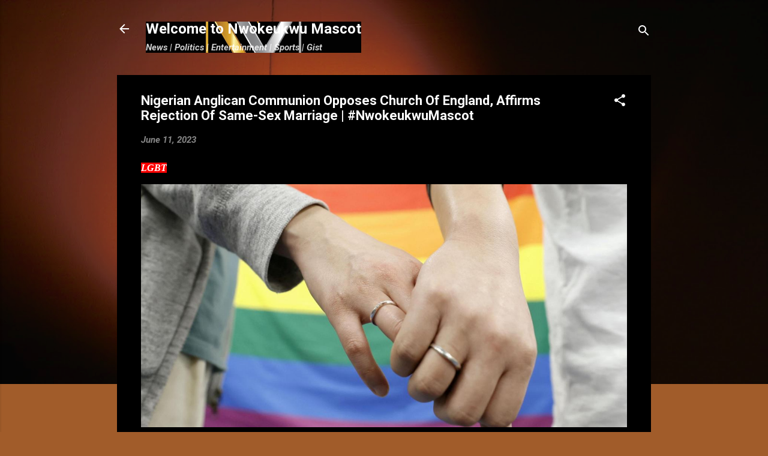

--- FILE ---
content_type: text/html; charset=UTF-8
request_url: https://www.nwokeukwumascot.com/2023/06/nigerian-anglican-communion-opposes.html
body_size: 27192
content:
<!DOCTYPE html>
<html dir='ltr' lang='en' xmlns='http://www.w3.org/1999/xhtml' xmlns:b='http://www.google.com/2005/gml/b' xmlns:data='http://www.google.com/2005/gml/data' xmlns:expr='http://www.google.com/2005/gml/expr'>
<script async='async' crossorigin='anonymous' src='https://pagead2.googlesyndication.com/pagead/js/adsbygoogle.js?client=ca-pub-8044040921194809'></script>
<script async='async' custom-element='amp-auto-ads' src='https://cdn.ampproject.org/v0/amp-auto-ads-0.1.js'>
</script>
<head>
<meta content='width=device-width, initial-scale=1' name='viewport'/>
<title>Nigerian Anglican Communion Opposes Church Of England, Affirms Rejection Of Same-Sex Marriage | #NwokeukwuMascot</title>
<meta content='text/html; charset=UTF-8' http-equiv='Content-Type'/>
<!-- Chrome, Firefox OS and Opera -->
<meta content='#a15c2a' name='theme-color'/>
<!-- Windows Phone -->
<meta content='#a15c2a' name='msapplication-navbutton-color'/>
<meta content='blogger' name='generator'/>
<link href='https://www.nwokeukwumascot.com/favicon.ico' rel='icon' type='image/x-icon'/>
<link href='https://www.nwokeukwumascot.com/2023/06/nigerian-anglican-communion-opposes.html' rel='canonical'/>
<link rel="alternate" type="application/atom+xml" title="Welcome to Nwokeukwu Mascot - Atom" href="https://www.nwokeukwumascot.com/feeds/posts/default" />
<link rel="alternate" type="application/rss+xml" title="Welcome to Nwokeukwu Mascot - RSS" href="https://www.nwokeukwumascot.com/feeds/posts/default?alt=rss" />
<link rel="service.post" type="application/atom+xml" title="Welcome to Nwokeukwu Mascot - Atom" href="https://www.blogger.com/feeds/6659322956809062987/posts/default" />

<link rel="alternate" type="application/atom+xml" title="Welcome to Nwokeukwu Mascot - Atom" href="https://www.nwokeukwumascot.com/feeds/1868803596737922183/comments/default" />
<!--Can't find substitution for tag [blog.ieCssRetrofitLinks]-->
<link href='https://blogger.googleusercontent.com/img/b/R29vZ2xl/AVvXsEjxSNxvfcNvXjbiegPLavApnf5JuSOyZJT2b1UBuj5M0z_L4SO95d3obHVjHt6pyXcEwRddHBFgagRdIbd5RJtv2L944HpkHheQOu3lizLk4XYUb-a9lVFlFKzYiIceBJPPn1knJ9tp9MDWkDck_dG01vQYsZkkzmK3CMFS634XOHu-zi30HXtI13yu/s16000/IMG_5785.jpeg' rel='image_src'/>
<meta content='https://www.nwokeukwumascot.com/2023/06/nigerian-anglican-communion-opposes.html' property='og:url'/>
<meta content='Nigerian Anglican Communion Opposes Church Of England, Affirms Rejection Of Same-Sex Marriage | #NwokeukwuMascot' property='og:title'/>
<meta content='' property='og:description'/>
<meta content='https://blogger.googleusercontent.com/img/b/R29vZ2xl/AVvXsEjxSNxvfcNvXjbiegPLavApnf5JuSOyZJT2b1UBuj5M0z_L4SO95d3obHVjHt6pyXcEwRddHBFgagRdIbd5RJtv2L944HpkHheQOu3lizLk4XYUb-a9lVFlFKzYiIceBJPPn1knJ9tp9MDWkDck_dG01vQYsZkkzmK3CMFS634XOHu-zi30HXtI13yu/w1200-h630-p-k-no-nu/IMG_5785.jpeg' property='og:image'/>
<style type='text/css'>@font-face{font-family:'Damion';font-style:normal;font-weight:400;font-display:swap;src:url(//fonts.gstatic.com/s/damion/v15/hv-XlzJ3KEUe_YZkZGw2EzJwV9J-.woff2)format('woff2');unicode-range:U+0100-02BA,U+02BD-02C5,U+02C7-02CC,U+02CE-02D7,U+02DD-02FF,U+0304,U+0308,U+0329,U+1D00-1DBF,U+1E00-1E9F,U+1EF2-1EFF,U+2020,U+20A0-20AB,U+20AD-20C0,U+2113,U+2C60-2C7F,U+A720-A7FF;}@font-face{font-family:'Damion';font-style:normal;font-weight:400;font-display:swap;src:url(//fonts.gstatic.com/s/damion/v15/hv-XlzJ3KEUe_YZkamw2EzJwVw.woff2)format('woff2');unicode-range:U+0000-00FF,U+0131,U+0152-0153,U+02BB-02BC,U+02C6,U+02DA,U+02DC,U+0304,U+0308,U+0329,U+2000-206F,U+20AC,U+2122,U+2191,U+2193,U+2212,U+2215,U+FEFF,U+FFFD;}@font-face{font-family:'Playfair Display';font-style:normal;font-weight:900;font-display:swap;src:url(//fonts.gstatic.com/s/playfairdisplay/v40/nuFvD-vYSZviVYUb_rj3ij__anPXJzDwcbmjWBN2PKfsunDTbtPK-F2qC0usEw.woff2)format('woff2');unicode-range:U+0301,U+0400-045F,U+0490-0491,U+04B0-04B1,U+2116;}@font-face{font-family:'Playfair Display';font-style:normal;font-weight:900;font-display:swap;src:url(//fonts.gstatic.com/s/playfairdisplay/v40/nuFvD-vYSZviVYUb_rj3ij__anPXJzDwcbmjWBN2PKfsunDYbtPK-F2qC0usEw.woff2)format('woff2');unicode-range:U+0102-0103,U+0110-0111,U+0128-0129,U+0168-0169,U+01A0-01A1,U+01AF-01B0,U+0300-0301,U+0303-0304,U+0308-0309,U+0323,U+0329,U+1EA0-1EF9,U+20AB;}@font-face{font-family:'Playfair Display';font-style:normal;font-weight:900;font-display:swap;src:url(//fonts.gstatic.com/s/playfairdisplay/v40/nuFvD-vYSZviVYUb_rj3ij__anPXJzDwcbmjWBN2PKfsunDZbtPK-F2qC0usEw.woff2)format('woff2');unicode-range:U+0100-02BA,U+02BD-02C5,U+02C7-02CC,U+02CE-02D7,U+02DD-02FF,U+0304,U+0308,U+0329,U+1D00-1DBF,U+1E00-1E9F,U+1EF2-1EFF,U+2020,U+20A0-20AB,U+20AD-20C0,U+2113,U+2C60-2C7F,U+A720-A7FF;}@font-face{font-family:'Playfair Display';font-style:normal;font-weight:900;font-display:swap;src:url(//fonts.gstatic.com/s/playfairdisplay/v40/nuFvD-vYSZviVYUb_rj3ij__anPXJzDwcbmjWBN2PKfsunDXbtPK-F2qC0s.woff2)format('woff2');unicode-range:U+0000-00FF,U+0131,U+0152-0153,U+02BB-02BC,U+02C6,U+02DA,U+02DC,U+0304,U+0308,U+0329,U+2000-206F,U+20AC,U+2122,U+2191,U+2193,U+2212,U+2215,U+FEFF,U+FFFD;}@font-face{font-family:'Roboto';font-style:italic;font-weight:300;font-stretch:100%;font-display:swap;src:url(//fonts.gstatic.com/s/roboto/v50/KFO5CnqEu92Fr1Mu53ZEC9_Vu3r1gIhOszmkC3kaSTbQWt4N.woff2)format('woff2');unicode-range:U+0460-052F,U+1C80-1C8A,U+20B4,U+2DE0-2DFF,U+A640-A69F,U+FE2E-FE2F;}@font-face{font-family:'Roboto';font-style:italic;font-weight:300;font-stretch:100%;font-display:swap;src:url(//fonts.gstatic.com/s/roboto/v50/KFO5CnqEu92Fr1Mu53ZEC9_Vu3r1gIhOszmkAnkaSTbQWt4N.woff2)format('woff2');unicode-range:U+0301,U+0400-045F,U+0490-0491,U+04B0-04B1,U+2116;}@font-face{font-family:'Roboto';font-style:italic;font-weight:300;font-stretch:100%;font-display:swap;src:url(//fonts.gstatic.com/s/roboto/v50/KFO5CnqEu92Fr1Mu53ZEC9_Vu3r1gIhOszmkCnkaSTbQWt4N.woff2)format('woff2');unicode-range:U+1F00-1FFF;}@font-face{font-family:'Roboto';font-style:italic;font-weight:300;font-stretch:100%;font-display:swap;src:url(//fonts.gstatic.com/s/roboto/v50/KFO5CnqEu92Fr1Mu53ZEC9_Vu3r1gIhOszmkBXkaSTbQWt4N.woff2)format('woff2');unicode-range:U+0370-0377,U+037A-037F,U+0384-038A,U+038C,U+038E-03A1,U+03A3-03FF;}@font-face{font-family:'Roboto';font-style:italic;font-weight:300;font-stretch:100%;font-display:swap;src:url(//fonts.gstatic.com/s/roboto/v50/KFO5CnqEu92Fr1Mu53ZEC9_Vu3r1gIhOszmkenkaSTbQWt4N.woff2)format('woff2');unicode-range:U+0302-0303,U+0305,U+0307-0308,U+0310,U+0312,U+0315,U+031A,U+0326-0327,U+032C,U+032F-0330,U+0332-0333,U+0338,U+033A,U+0346,U+034D,U+0391-03A1,U+03A3-03A9,U+03B1-03C9,U+03D1,U+03D5-03D6,U+03F0-03F1,U+03F4-03F5,U+2016-2017,U+2034-2038,U+203C,U+2040,U+2043,U+2047,U+2050,U+2057,U+205F,U+2070-2071,U+2074-208E,U+2090-209C,U+20D0-20DC,U+20E1,U+20E5-20EF,U+2100-2112,U+2114-2115,U+2117-2121,U+2123-214F,U+2190,U+2192,U+2194-21AE,U+21B0-21E5,U+21F1-21F2,U+21F4-2211,U+2213-2214,U+2216-22FF,U+2308-230B,U+2310,U+2319,U+231C-2321,U+2336-237A,U+237C,U+2395,U+239B-23B7,U+23D0,U+23DC-23E1,U+2474-2475,U+25AF,U+25B3,U+25B7,U+25BD,U+25C1,U+25CA,U+25CC,U+25FB,U+266D-266F,U+27C0-27FF,U+2900-2AFF,U+2B0E-2B11,U+2B30-2B4C,U+2BFE,U+3030,U+FF5B,U+FF5D,U+1D400-1D7FF,U+1EE00-1EEFF;}@font-face{font-family:'Roboto';font-style:italic;font-weight:300;font-stretch:100%;font-display:swap;src:url(//fonts.gstatic.com/s/roboto/v50/KFO5CnqEu92Fr1Mu53ZEC9_Vu3r1gIhOszmkaHkaSTbQWt4N.woff2)format('woff2');unicode-range:U+0001-000C,U+000E-001F,U+007F-009F,U+20DD-20E0,U+20E2-20E4,U+2150-218F,U+2190,U+2192,U+2194-2199,U+21AF,U+21E6-21F0,U+21F3,U+2218-2219,U+2299,U+22C4-22C6,U+2300-243F,U+2440-244A,U+2460-24FF,U+25A0-27BF,U+2800-28FF,U+2921-2922,U+2981,U+29BF,U+29EB,U+2B00-2BFF,U+4DC0-4DFF,U+FFF9-FFFB,U+10140-1018E,U+10190-1019C,U+101A0,U+101D0-101FD,U+102E0-102FB,U+10E60-10E7E,U+1D2C0-1D2D3,U+1D2E0-1D37F,U+1F000-1F0FF,U+1F100-1F1AD,U+1F1E6-1F1FF,U+1F30D-1F30F,U+1F315,U+1F31C,U+1F31E,U+1F320-1F32C,U+1F336,U+1F378,U+1F37D,U+1F382,U+1F393-1F39F,U+1F3A7-1F3A8,U+1F3AC-1F3AF,U+1F3C2,U+1F3C4-1F3C6,U+1F3CA-1F3CE,U+1F3D4-1F3E0,U+1F3ED,U+1F3F1-1F3F3,U+1F3F5-1F3F7,U+1F408,U+1F415,U+1F41F,U+1F426,U+1F43F,U+1F441-1F442,U+1F444,U+1F446-1F449,U+1F44C-1F44E,U+1F453,U+1F46A,U+1F47D,U+1F4A3,U+1F4B0,U+1F4B3,U+1F4B9,U+1F4BB,U+1F4BF,U+1F4C8-1F4CB,U+1F4D6,U+1F4DA,U+1F4DF,U+1F4E3-1F4E6,U+1F4EA-1F4ED,U+1F4F7,U+1F4F9-1F4FB,U+1F4FD-1F4FE,U+1F503,U+1F507-1F50B,U+1F50D,U+1F512-1F513,U+1F53E-1F54A,U+1F54F-1F5FA,U+1F610,U+1F650-1F67F,U+1F687,U+1F68D,U+1F691,U+1F694,U+1F698,U+1F6AD,U+1F6B2,U+1F6B9-1F6BA,U+1F6BC,U+1F6C6-1F6CF,U+1F6D3-1F6D7,U+1F6E0-1F6EA,U+1F6F0-1F6F3,U+1F6F7-1F6FC,U+1F700-1F7FF,U+1F800-1F80B,U+1F810-1F847,U+1F850-1F859,U+1F860-1F887,U+1F890-1F8AD,U+1F8B0-1F8BB,U+1F8C0-1F8C1,U+1F900-1F90B,U+1F93B,U+1F946,U+1F984,U+1F996,U+1F9E9,U+1FA00-1FA6F,U+1FA70-1FA7C,U+1FA80-1FA89,U+1FA8F-1FAC6,U+1FACE-1FADC,U+1FADF-1FAE9,U+1FAF0-1FAF8,U+1FB00-1FBFF;}@font-face{font-family:'Roboto';font-style:italic;font-weight:300;font-stretch:100%;font-display:swap;src:url(//fonts.gstatic.com/s/roboto/v50/KFO5CnqEu92Fr1Mu53ZEC9_Vu3r1gIhOszmkCXkaSTbQWt4N.woff2)format('woff2');unicode-range:U+0102-0103,U+0110-0111,U+0128-0129,U+0168-0169,U+01A0-01A1,U+01AF-01B0,U+0300-0301,U+0303-0304,U+0308-0309,U+0323,U+0329,U+1EA0-1EF9,U+20AB;}@font-face{font-family:'Roboto';font-style:italic;font-weight:300;font-stretch:100%;font-display:swap;src:url(//fonts.gstatic.com/s/roboto/v50/KFO5CnqEu92Fr1Mu53ZEC9_Vu3r1gIhOszmkCHkaSTbQWt4N.woff2)format('woff2');unicode-range:U+0100-02BA,U+02BD-02C5,U+02C7-02CC,U+02CE-02D7,U+02DD-02FF,U+0304,U+0308,U+0329,U+1D00-1DBF,U+1E00-1E9F,U+1EF2-1EFF,U+2020,U+20A0-20AB,U+20AD-20C0,U+2113,U+2C60-2C7F,U+A720-A7FF;}@font-face{font-family:'Roboto';font-style:italic;font-weight:300;font-stretch:100%;font-display:swap;src:url(//fonts.gstatic.com/s/roboto/v50/KFO5CnqEu92Fr1Mu53ZEC9_Vu3r1gIhOszmkBnkaSTbQWg.woff2)format('woff2');unicode-range:U+0000-00FF,U+0131,U+0152-0153,U+02BB-02BC,U+02C6,U+02DA,U+02DC,U+0304,U+0308,U+0329,U+2000-206F,U+20AC,U+2122,U+2191,U+2193,U+2212,U+2215,U+FEFF,U+FFFD;}@font-face{font-family:'Roboto';font-style:italic;font-weight:700;font-stretch:100%;font-display:swap;src:url(//fonts.gstatic.com/s/roboto/v50/KFO5CnqEu92Fr1Mu53ZEC9_Vu3r1gIhOszmkC3kaSTbQWt4N.woff2)format('woff2');unicode-range:U+0460-052F,U+1C80-1C8A,U+20B4,U+2DE0-2DFF,U+A640-A69F,U+FE2E-FE2F;}@font-face{font-family:'Roboto';font-style:italic;font-weight:700;font-stretch:100%;font-display:swap;src:url(//fonts.gstatic.com/s/roboto/v50/KFO5CnqEu92Fr1Mu53ZEC9_Vu3r1gIhOszmkAnkaSTbQWt4N.woff2)format('woff2');unicode-range:U+0301,U+0400-045F,U+0490-0491,U+04B0-04B1,U+2116;}@font-face{font-family:'Roboto';font-style:italic;font-weight:700;font-stretch:100%;font-display:swap;src:url(//fonts.gstatic.com/s/roboto/v50/KFO5CnqEu92Fr1Mu53ZEC9_Vu3r1gIhOszmkCnkaSTbQWt4N.woff2)format('woff2');unicode-range:U+1F00-1FFF;}@font-face{font-family:'Roboto';font-style:italic;font-weight:700;font-stretch:100%;font-display:swap;src:url(//fonts.gstatic.com/s/roboto/v50/KFO5CnqEu92Fr1Mu53ZEC9_Vu3r1gIhOszmkBXkaSTbQWt4N.woff2)format('woff2');unicode-range:U+0370-0377,U+037A-037F,U+0384-038A,U+038C,U+038E-03A1,U+03A3-03FF;}@font-face{font-family:'Roboto';font-style:italic;font-weight:700;font-stretch:100%;font-display:swap;src:url(//fonts.gstatic.com/s/roboto/v50/KFO5CnqEu92Fr1Mu53ZEC9_Vu3r1gIhOszmkenkaSTbQWt4N.woff2)format('woff2');unicode-range:U+0302-0303,U+0305,U+0307-0308,U+0310,U+0312,U+0315,U+031A,U+0326-0327,U+032C,U+032F-0330,U+0332-0333,U+0338,U+033A,U+0346,U+034D,U+0391-03A1,U+03A3-03A9,U+03B1-03C9,U+03D1,U+03D5-03D6,U+03F0-03F1,U+03F4-03F5,U+2016-2017,U+2034-2038,U+203C,U+2040,U+2043,U+2047,U+2050,U+2057,U+205F,U+2070-2071,U+2074-208E,U+2090-209C,U+20D0-20DC,U+20E1,U+20E5-20EF,U+2100-2112,U+2114-2115,U+2117-2121,U+2123-214F,U+2190,U+2192,U+2194-21AE,U+21B0-21E5,U+21F1-21F2,U+21F4-2211,U+2213-2214,U+2216-22FF,U+2308-230B,U+2310,U+2319,U+231C-2321,U+2336-237A,U+237C,U+2395,U+239B-23B7,U+23D0,U+23DC-23E1,U+2474-2475,U+25AF,U+25B3,U+25B7,U+25BD,U+25C1,U+25CA,U+25CC,U+25FB,U+266D-266F,U+27C0-27FF,U+2900-2AFF,U+2B0E-2B11,U+2B30-2B4C,U+2BFE,U+3030,U+FF5B,U+FF5D,U+1D400-1D7FF,U+1EE00-1EEFF;}@font-face{font-family:'Roboto';font-style:italic;font-weight:700;font-stretch:100%;font-display:swap;src:url(//fonts.gstatic.com/s/roboto/v50/KFO5CnqEu92Fr1Mu53ZEC9_Vu3r1gIhOszmkaHkaSTbQWt4N.woff2)format('woff2');unicode-range:U+0001-000C,U+000E-001F,U+007F-009F,U+20DD-20E0,U+20E2-20E4,U+2150-218F,U+2190,U+2192,U+2194-2199,U+21AF,U+21E6-21F0,U+21F3,U+2218-2219,U+2299,U+22C4-22C6,U+2300-243F,U+2440-244A,U+2460-24FF,U+25A0-27BF,U+2800-28FF,U+2921-2922,U+2981,U+29BF,U+29EB,U+2B00-2BFF,U+4DC0-4DFF,U+FFF9-FFFB,U+10140-1018E,U+10190-1019C,U+101A0,U+101D0-101FD,U+102E0-102FB,U+10E60-10E7E,U+1D2C0-1D2D3,U+1D2E0-1D37F,U+1F000-1F0FF,U+1F100-1F1AD,U+1F1E6-1F1FF,U+1F30D-1F30F,U+1F315,U+1F31C,U+1F31E,U+1F320-1F32C,U+1F336,U+1F378,U+1F37D,U+1F382,U+1F393-1F39F,U+1F3A7-1F3A8,U+1F3AC-1F3AF,U+1F3C2,U+1F3C4-1F3C6,U+1F3CA-1F3CE,U+1F3D4-1F3E0,U+1F3ED,U+1F3F1-1F3F3,U+1F3F5-1F3F7,U+1F408,U+1F415,U+1F41F,U+1F426,U+1F43F,U+1F441-1F442,U+1F444,U+1F446-1F449,U+1F44C-1F44E,U+1F453,U+1F46A,U+1F47D,U+1F4A3,U+1F4B0,U+1F4B3,U+1F4B9,U+1F4BB,U+1F4BF,U+1F4C8-1F4CB,U+1F4D6,U+1F4DA,U+1F4DF,U+1F4E3-1F4E6,U+1F4EA-1F4ED,U+1F4F7,U+1F4F9-1F4FB,U+1F4FD-1F4FE,U+1F503,U+1F507-1F50B,U+1F50D,U+1F512-1F513,U+1F53E-1F54A,U+1F54F-1F5FA,U+1F610,U+1F650-1F67F,U+1F687,U+1F68D,U+1F691,U+1F694,U+1F698,U+1F6AD,U+1F6B2,U+1F6B9-1F6BA,U+1F6BC,U+1F6C6-1F6CF,U+1F6D3-1F6D7,U+1F6E0-1F6EA,U+1F6F0-1F6F3,U+1F6F7-1F6FC,U+1F700-1F7FF,U+1F800-1F80B,U+1F810-1F847,U+1F850-1F859,U+1F860-1F887,U+1F890-1F8AD,U+1F8B0-1F8BB,U+1F8C0-1F8C1,U+1F900-1F90B,U+1F93B,U+1F946,U+1F984,U+1F996,U+1F9E9,U+1FA00-1FA6F,U+1FA70-1FA7C,U+1FA80-1FA89,U+1FA8F-1FAC6,U+1FACE-1FADC,U+1FADF-1FAE9,U+1FAF0-1FAF8,U+1FB00-1FBFF;}@font-face{font-family:'Roboto';font-style:italic;font-weight:700;font-stretch:100%;font-display:swap;src:url(//fonts.gstatic.com/s/roboto/v50/KFO5CnqEu92Fr1Mu53ZEC9_Vu3r1gIhOszmkCXkaSTbQWt4N.woff2)format('woff2');unicode-range:U+0102-0103,U+0110-0111,U+0128-0129,U+0168-0169,U+01A0-01A1,U+01AF-01B0,U+0300-0301,U+0303-0304,U+0308-0309,U+0323,U+0329,U+1EA0-1EF9,U+20AB;}@font-face{font-family:'Roboto';font-style:italic;font-weight:700;font-stretch:100%;font-display:swap;src:url(//fonts.gstatic.com/s/roboto/v50/KFO5CnqEu92Fr1Mu53ZEC9_Vu3r1gIhOszmkCHkaSTbQWt4N.woff2)format('woff2');unicode-range:U+0100-02BA,U+02BD-02C5,U+02C7-02CC,U+02CE-02D7,U+02DD-02FF,U+0304,U+0308,U+0329,U+1D00-1DBF,U+1E00-1E9F,U+1EF2-1EFF,U+2020,U+20A0-20AB,U+20AD-20C0,U+2113,U+2C60-2C7F,U+A720-A7FF;}@font-face{font-family:'Roboto';font-style:italic;font-weight:700;font-stretch:100%;font-display:swap;src:url(//fonts.gstatic.com/s/roboto/v50/KFO5CnqEu92Fr1Mu53ZEC9_Vu3r1gIhOszmkBnkaSTbQWg.woff2)format('woff2');unicode-range:U+0000-00FF,U+0131,U+0152-0153,U+02BB-02BC,U+02C6,U+02DA,U+02DC,U+0304,U+0308,U+0329,U+2000-206F,U+20AC,U+2122,U+2191,U+2193,U+2212,U+2215,U+FEFF,U+FFFD;}@font-face{font-family:'Roboto';font-style:normal;font-weight:400;font-stretch:100%;font-display:swap;src:url(//fonts.gstatic.com/s/roboto/v50/KFO7CnqEu92Fr1ME7kSn66aGLdTylUAMa3GUBHMdazTgWw.woff2)format('woff2');unicode-range:U+0460-052F,U+1C80-1C8A,U+20B4,U+2DE0-2DFF,U+A640-A69F,U+FE2E-FE2F;}@font-face{font-family:'Roboto';font-style:normal;font-weight:400;font-stretch:100%;font-display:swap;src:url(//fonts.gstatic.com/s/roboto/v50/KFO7CnqEu92Fr1ME7kSn66aGLdTylUAMa3iUBHMdazTgWw.woff2)format('woff2');unicode-range:U+0301,U+0400-045F,U+0490-0491,U+04B0-04B1,U+2116;}@font-face{font-family:'Roboto';font-style:normal;font-weight:400;font-stretch:100%;font-display:swap;src:url(//fonts.gstatic.com/s/roboto/v50/KFO7CnqEu92Fr1ME7kSn66aGLdTylUAMa3CUBHMdazTgWw.woff2)format('woff2');unicode-range:U+1F00-1FFF;}@font-face{font-family:'Roboto';font-style:normal;font-weight:400;font-stretch:100%;font-display:swap;src:url(//fonts.gstatic.com/s/roboto/v50/KFO7CnqEu92Fr1ME7kSn66aGLdTylUAMa3-UBHMdazTgWw.woff2)format('woff2');unicode-range:U+0370-0377,U+037A-037F,U+0384-038A,U+038C,U+038E-03A1,U+03A3-03FF;}@font-face{font-family:'Roboto';font-style:normal;font-weight:400;font-stretch:100%;font-display:swap;src:url(//fonts.gstatic.com/s/roboto/v50/KFO7CnqEu92Fr1ME7kSn66aGLdTylUAMawCUBHMdazTgWw.woff2)format('woff2');unicode-range:U+0302-0303,U+0305,U+0307-0308,U+0310,U+0312,U+0315,U+031A,U+0326-0327,U+032C,U+032F-0330,U+0332-0333,U+0338,U+033A,U+0346,U+034D,U+0391-03A1,U+03A3-03A9,U+03B1-03C9,U+03D1,U+03D5-03D6,U+03F0-03F1,U+03F4-03F5,U+2016-2017,U+2034-2038,U+203C,U+2040,U+2043,U+2047,U+2050,U+2057,U+205F,U+2070-2071,U+2074-208E,U+2090-209C,U+20D0-20DC,U+20E1,U+20E5-20EF,U+2100-2112,U+2114-2115,U+2117-2121,U+2123-214F,U+2190,U+2192,U+2194-21AE,U+21B0-21E5,U+21F1-21F2,U+21F4-2211,U+2213-2214,U+2216-22FF,U+2308-230B,U+2310,U+2319,U+231C-2321,U+2336-237A,U+237C,U+2395,U+239B-23B7,U+23D0,U+23DC-23E1,U+2474-2475,U+25AF,U+25B3,U+25B7,U+25BD,U+25C1,U+25CA,U+25CC,U+25FB,U+266D-266F,U+27C0-27FF,U+2900-2AFF,U+2B0E-2B11,U+2B30-2B4C,U+2BFE,U+3030,U+FF5B,U+FF5D,U+1D400-1D7FF,U+1EE00-1EEFF;}@font-face{font-family:'Roboto';font-style:normal;font-weight:400;font-stretch:100%;font-display:swap;src:url(//fonts.gstatic.com/s/roboto/v50/KFO7CnqEu92Fr1ME7kSn66aGLdTylUAMaxKUBHMdazTgWw.woff2)format('woff2');unicode-range:U+0001-000C,U+000E-001F,U+007F-009F,U+20DD-20E0,U+20E2-20E4,U+2150-218F,U+2190,U+2192,U+2194-2199,U+21AF,U+21E6-21F0,U+21F3,U+2218-2219,U+2299,U+22C4-22C6,U+2300-243F,U+2440-244A,U+2460-24FF,U+25A0-27BF,U+2800-28FF,U+2921-2922,U+2981,U+29BF,U+29EB,U+2B00-2BFF,U+4DC0-4DFF,U+FFF9-FFFB,U+10140-1018E,U+10190-1019C,U+101A0,U+101D0-101FD,U+102E0-102FB,U+10E60-10E7E,U+1D2C0-1D2D3,U+1D2E0-1D37F,U+1F000-1F0FF,U+1F100-1F1AD,U+1F1E6-1F1FF,U+1F30D-1F30F,U+1F315,U+1F31C,U+1F31E,U+1F320-1F32C,U+1F336,U+1F378,U+1F37D,U+1F382,U+1F393-1F39F,U+1F3A7-1F3A8,U+1F3AC-1F3AF,U+1F3C2,U+1F3C4-1F3C6,U+1F3CA-1F3CE,U+1F3D4-1F3E0,U+1F3ED,U+1F3F1-1F3F3,U+1F3F5-1F3F7,U+1F408,U+1F415,U+1F41F,U+1F426,U+1F43F,U+1F441-1F442,U+1F444,U+1F446-1F449,U+1F44C-1F44E,U+1F453,U+1F46A,U+1F47D,U+1F4A3,U+1F4B0,U+1F4B3,U+1F4B9,U+1F4BB,U+1F4BF,U+1F4C8-1F4CB,U+1F4D6,U+1F4DA,U+1F4DF,U+1F4E3-1F4E6,U+1F4EA-1F4ED,U+1F4F7,U+1F4F9-1F4FB,U+1F4FD-1F4FE,U+1F503,U+1F507-1F50B,U+1F50D,U+1F512-1F513,U+1F53E-1F54A,U+1F54F-1F5FA,U+1F610,U+1F650-1F67F,U+1F687,U+1F68D,U+1F691,U+1F694,U+1F698,U+1F6AD,U+1F6B2,U+1F6B9-1F6BA,U+1F6BC,U+1F6C6-1F6CF,U+1F6D3-1F6D7,U+1F6E0-1F6EA,U+1F6F0-1F6F3,U+1F6F7-1F6FC,U+1F700-1F7FF,U+1F800-1F80B,U+1F810-1F847,U+1F850-1F859,U+1F860-1F887,U+1F890-1F8AD,U+1F8B0-1F8BB,U+1F8C0-1F8C1,U+1F900-1F90B,U+1F93B,U+1F946,U+1F984,U+1F996,U+1F9E9,U+1FA00-1FA6F,U+1FA70-1FA7C,U+1FA80-1FA89,U+1FA8F-1FAC6,U+1FACE-1FADC,U+1FADF-1FAE9,U+1FAF0-1FAF8,U+1FB00-1FBFF;}@font-face{font-family:'Roboto';font-style:normal;font-weight:400;font-stretch:100%;font-display:swap;src:url(//fonts.gstatic.com/s/roboto/v50/KFO7CnqEu92Fr1ME7kSn66aGLdTylUAMa3OUBHMdazTgWw.woff2)format('woff2');unicode-range:U+0102-0103,U+0110-0111,U+0128-0129,U+0168-0169,U+01A0-01A1,U+01AF-01B0,U+0300-0301,U+0303-0304,U+0308-0309,U+0323,U+0329,U+1EA0-1EF9,U+20AB;}@font-face{font-family:'Roboto';font-style:normal;font-weight:400;font-stretch:100%;font-display:swap;src:url(//fonts.gstatic.com/s/roboto/v50/KFO7CnqEu92Fr1ME7kSn66aGLdTylUAMa3KUBHMdazTgWw.woff2)format('woff2');unicode-range:U+0100-02BA,U+02BD-02C5,U+02C7-02CC,U+02CE-02D7,U+02DD-02FF,U+0304,U+0308,U+0329,U+1D00-1DBF,U+1E00-1E9F,U+1EF2-1EFF,U+2020,U+20A0-20AB,U+20AD-20C0,U+2113,U+2C60-2C7F,U+A720-A7FF;}@font-face{font-family:'Roboto';font-style:normal;font-weight:400;font-stretch:100%;font-display:swap;src:url(//fonts.gstatic.com/s/roboto/v50/KFO7CnqEu92Fr1ME7kSn66aGLdTylUAMa3yUBHMdazQ.woff2)format('woff2');unicode-range:U+0000-00FF,U+0131,U+0152-0153,U+02BB-02BC,U+02C6,U+02DA,U+02DC,U+0304,U+0308,U+0329,U+2000-206F,U+20AC,U+2122,U+2191,U+2193,U+2212,U+2215,U+FEFF,U+FFFD;}@font-face{font-family:'Roboto';font-style:normal;font-weight:700;font-stretch:100%;font-display:swap;src:url(//fonts.gstatic.com/s/roboto/v50/KFO7CnqEu92Fr1ME7kSn66aGLdTylUAMa3GUBHMdazTgWw.woff2)format('woff2');unicode-range:U+0460-052F,U+1C80-1C8A,U+20B4,U+2DE0-2DFF,U+A640-A69F,U+FE2E-FE2F;}@font-face{font-family:'Roboto';font-style:normal;font-weight:700;font-stretch:100%;font-display:swap;src:url(//fonts.gstatic.com/s/roboto/v50/KFO7CnqEu92Fr1ME7kSn66aGLdTylUAMa3iUBHMdazTgWw.woff2)format('woff2');unicode-range:U+0301,U+0400-045F,U+0490-0491,U+04B0-04B1,U+2116;}@font-face{font-family:'Roboto';font-style:normal;font-weight:700;font-stretch:100%;font-display:swap;src:url(//fonts.gstatic.com/s/roboto/v50/KFO7CnqEu92Fr1ME7kSn66aGLdTylUAMa3CUBHMdazTgWw.woff2)format('woff2');unicode-range:U+1F00-1FFF;}@font-face{font-family:'Roboto';font-style:normal;font-weight:700;font-stretch:100%;font-display:swap;src:url(//fonts.gstatic.com/s/roboto/v50/KFO7CnqEu92Fr1ME7kSn66aGLdTylUAMa3-UBHMdazTgWw.woff2)format('woff2');unicode-range:U+0370-0377,U+037A-037F,U+0384-038A,U+038C,U+038E-03A1,U+03A3-03FF;}@font-face{font-family:'Roboto';font-style:normal;font-weight:700;font-stretch:100%;font-display:swap;src:url(//fonts.gstatic.com/s/roboto/v50/KFO7CnqEu92Fr1ME7kSn66aGLdTylUAMawCUBHMdazTgWw.woff2)format('woff2');unicode-range:U+0302-0303,U+0305,U+0307-0308,U+0310,U+0312,U+0315,U+031A,U+0326-0327,U+032C,U+032F-0330,U+0332-0333,U+0338,U+033A,U+0346,U+034D,U+0391-03A1,U+03A3-03A9,U+03B1-03C9,U+03D1,U+03D5-03D6,U+03F0-03F1,U+03F4-03F5,U+2016-2017,U+2034-2038,U+203C,U+2040,U+2043,U+2047,U+2050,U+2057,U+205F,U+2070-2071,U+2074-208E,U+2090-209C,U+20D0-20DC,U+20E1,U+20E5-20EF,U+2100-2112,U+2114-2115,U+2117-2121,U+2123-214F,U+2190,U+2192,U+2194-21AE,U+21B0-21E5,U+21F1-21F2,U+21F4-2211,U+2213-2214,U+2216-22FF,U+2308-230B,U+2310,U+2319,U+231C-2321,U+2336-237A,U+237C,U+2395,U+239B-23B7,U+23D0,U+23DC-23E1,U+2474-2475,U+25AF,U+25B3,U+25B7,U+25BD,U+25C1,U+25CA,U+25CC,U+25FB,U+266D-266F,U+27C0-27FF,U+2900-2AFF,U+2B0E-2B11,U+2B30-2B4C,U+2BFE,U+3030,U+FF5B,U+FF5D,U+1D400-1D7FF,U+1EE00-1EEFF;}@font-face{font-family:'Roboto';font-style:normal;font-weight:700;font-stretch:100%;font-display:swap;src:url(//fonts.gstatic.com/s/roboto/v50/KFO7CnqEu92Fr1ME7kSn66aGLdTylUAMaxKUBHMdazTgWw.woff2)format('woff2');unicode-range:U+0001-000C,U+000E-001F,U+007F-009F,U+20DD-20E0,U+20E2-20E4,U+2150-218F,U+2190,U+2192,U+2194-2199,U+21AF,U+21E6-21F0,U+21F3,U+2218-2219,U+2299,U+22C4-22C6,U+2300-243F,U+2440-244A,U+2460-24FF,U+25A0-27BF,U+2800-28FF,U+2921-2922,U+2981,U+29BF,U+29EB,U+2B00-2BFF,U+4DC0-4DFF,U+FFF9-FFFB,U+10140-1018E,U+10190-1019C,U+101A0,U+101D0-101FD,U+102E0-102FB,U+10E60-10E7E,U+1D2C0-1D2D3,U+1D2E0-1D37F,U+1F000-1F0FF,U+1F100-1F1AD,U+1F1E6-1F1FF,U+1F30D-1F30F,U+1F315,U+1F31C,U+1F31E,U+1F320-1F32C,U+1F336,U+1F378,U+1F37D,U+1F382,U+1F393-1F39F,U+1F3A7-1F3A8,U+1F3AC-1F3AF,U+1F3C2,U+1F3C4-1F3C6,U+1F3CA-1F3CE,U+1F3D4-1F3E0,U+1F3ED,U+1F3F1-1F3F3,U+1F3F5-1F3F7,U+1F408,U+1F415,U+1F41F,U+1F426,U+1F43F,U+1F441-1F442,U+1F444,U+1F446-1F449,U+1F44C-1F44E,U+1F453,U+1F46A,U+1F47D,U+1F4A3,U+1F4B0,U+1F4B3,U+1F4B9,U+1F4BB,U+1F4BF,U+1F4C8-1F4CB,U+1F4D6,U+1F4DA,U+1F4DF,U+1F4E3-1F4E6,U+1F4EA-1F4ED,U+1F4F7,U+1F4F9-1F4FB,U+1F4FD-1F4FE,U+1F503,U+1F507-1F50B,U+1F50D,U+1F512-1F513,U+1F53E-1F54A,U+1F54F-1F5FA,U+1F610,U+1F650-1F67F,U+1F687,U+1F68D,U+1F691,U+1F694,U+1F698,U+1F6AD,U+1F6B2,U+1F6B9-1F6BA,U+1F6BC,U+1F6C6-1F6CF,U+1F6D3-1F6D7,U+1F6E0-1F6EA,U+1F6F0-1F6F3,U+1F6F7-1F6FC,U+1F700-1F7FF,U+1F800-1F80B,U+1F810-1F847,U+1F850-1F859,U+1F860-1F887,U+1F890-1F8AD,U+1F8B0-1F8BB,U+1F8C0-1F8C1,U+1F900-1F90B,U+1F93B,U+1F946,U+1F984,U+1F996,U+1F9E9,U+1FA00-1FA6F,U+1FA70-1FA7C,U+1FA80-1FA89,U+1FA8F-1FAC6,U+1FACE-1FADC,U+1FADF-1FAE9,U+1FAF0-1FAF8,U+1FB00-1FBFF;}@font-face{font-family:'Roboto';font-style:normal;font-weight:700;font-stretch:100%;font-display:swap;src:url(//fonts.gstatic.com/s/roboto/v50/KFO7CnqEu92Fr1ME7kSn66aGLdTylUAMa3OUBHMdazTgWw.woff2)format('woff2');unicode-range:U+0102-0103,U+0110-0111,U+0128-0129,U+0168-0169,U+01A0-01A1,U+01AF-01B0,U+0300-0301,U+0303-0304,U+0308-0309,U+0323,U+0329,U+1EA0-1EF9,U+20AB;}@font-face{font-family:'Roboto';font-style:normal;font-weight:700;font-stretch:100%;font-display:swap;src:url(//fonts.gstatic.com/s/roboto/v50/KFO7CnqEu92Fr1ME7kSn66aGLdTylUAMa3KUBHMdazTgWw.woff2)format('woff2');unicode-range:U+0100-02BA,U+02BD-02C5,U+02C7-02CC,U+02CE-02D7,U+02DD-02FF,U+0304,U+0308,U+0329,U+1D00-1DBF,U+1E00-1E9F,U+1EF2-1EFF,U+2020,U+20A0-20AB,U+20AD-20C0,U+2113,U+2C60-2C7F,U+A720-A7FF;}@font-face{font-family:'Roboto';font-style:normal;font-weight:700;font-stretch:100%;font-display:swap;src:url(//fonts.gstatic.com/s/roboto/v50/KFO7CnqEu92Fr1ME7kSn66aGLdTylUAMa3yUBHMdazQ.woff2)format('woff2');unicode-range:U+0000-00FF,U+0131,U+0152-0153,U+02BB-02BC,U+02C6,U+02DA,U+02DC,U+0304,U+0308,U+0329,U+2000-206F,U+20AC,U+2122,U+2191,U+2193,U+2212,U+2215,U+FEFF,U+FFFD;}</style>
<style id='page-skin-1' type='text/css'><!--
/*! normalize.css v3.0.1 | MIT License | git.io/normalize */html{font-family:sans-serif;-ms-text-size-adjust:100%;-webkit-text-size-adjust:100%}body{margin:0}article,aside,details,figcaption,figure,footer,header,hgroup,main,nav,section,summary{display:block}audio,canvas,progress,video{display:inline-block;vertical-align:baseline}audio:not([controls]){display:none;height:0}[hidden],template{display:none}a{background:transparent}a:active,a:hover{outline:0}abbr[title]{border-bottom:1px dotted}b,strong{font-weight:bold}dfn{font-style:italic}h1{font-size:2em;margin:.67em 0}mark{background:#ff0;color:#000}small{font-size:80%}sub,sup{font-size:75%;line-height:0;position:relative;vertical-align:baseline}sup{top:-0.5em}sub{bottom:-0.25em}img{border:0}svg:not(:root){overflow:hidden}figure{margin:1em 40px}hr{-moz-box-sizing:content-box;box-sizing:content-box;height:0}pre{overflow:auto}code,kbd,pre,samp{font-family:monospace,monospace;font-size:1em}button,input,optgroup,select,textarea{color:inherit;font:inherit;margin:0}button{overflow:visible}button,select{text-transform:none}button,html input[type="button"],input[type="reset"],input[type="submit"]{-webkit-appearance:button;cursor:pointer}button[disabled],html input[disabled]{cursor:default}button::-moz-focus-inner,input::-moz-focus-inner{border:0;padding:0}input{line-height:normal}input[type="checkbox"],input[type="radio"]{box-sizing:border-box;padding:0}input[type="number"]::-webkit-inner-spin-button,input[type="number"]::-webkit-outer-spin-button{height:auto}input[type="search"]{-webkit-appearance:textfield;-moz-box-sizing:content-box;-webkit-box-sizing:content-box;box-sizing:content-box}input[type="search"]::-webkit-search-cancel-button,input[type="search"]::-webkit-search-decoration{-webkit-appearance:none}fieldset{border:1px solid #c0c0c0;margin:0 2px;padding:.35em .625em .75em}legend{border:0;padding:0}textarea{overflow:auto}optgroup{font-weight:bold}table{border-collapse:collapse;border-spacing:0}td,th{padding:0}
/*!************************************************
* Blogger Template Style
* Name: Contempo
**************************************************/
<amp-auto-ads type="adsense"
data-ad-client="ca-pub-8044040921194809">
</amp-auto-ads>
body{
overflow-wrap:break-word;
word-break:break-word;
word-wrap:break-word
}
.hidden{
display:none
}
.invisible{
visibility:hidden
}
.container::after,.float-container::after{
clear:both;
content:"";
display:table
}
.clearboth{
clear:both
}
#comments .comment .comment-actions,.subscribe-popup .FollowByEmail .follow-by-email-submit,.widget.Profile .profile-link,.widget.Profile .profile-link.visit-profile{
background:0 0;
border:0;
box-shadow:none;
color:#0cc8e1;
cursor:pointer;
font-size:14px;
font-weight:700;
outline:0;
text-decoration:none;
text-transform:uppercase;
width:auto
}
.dim-overlay{
background-color:rgba(0,0,0,.54);
height:100vh;
left:0;
position:fixed;
top:0;
width:100%
}
#sharing-dim-overlay{
background-color:transparent
}
input::-ms-clear{
display:none
}
.blogger-logo,.svg-icon-24.blogger-logo{
fill:#ff9800;
opacity:1
}
.loading-spinner-large{
-webkit-animation:mspin-rotate 1.568s infinite linear;
animation:mspin-rotate 1.568s infinite linear;
height:48px;
overflow:hidden;
position:absolute;
width:48px;
z-index:200
}
.loading-spinner-large>div{
-webkit-animation:mspin-revrot 5332ms infinite steps(4);
animation:mspin-revrot 5332ms infinite steps(4)
}
.loading-spinner-large>div>div{
-webkit-animation:mspin-singlecolor-large-film 1333ms infinite steps(81);
animation:mspin-singlecolor-large-film 1333ms infinite steps(81);
background-size:100%;
height:48px;
width:3888px
}
.mspin-black-large>div>div,.mspin-grey_54-large>div>div{
background-image:url(https://www.blogblog.com/indie/mspin_black_large.svg)
}
.mspin-white-large>div>div{
background-image:url(https://www.blogblog.com/indie/mspin_white_large.svg)
}
.mspin-grey_54-large{
opacity:.54
}
@-webkit-keyframes mspin-singlecolor-large-film{
from{
-webkit-transform:translateX(0);
transform:translateX(0)
}
to{
-webkit-transform:translateX(-3888px);
transform:translateX(-3888px)
}
}
@keyframes mspin-singlecolor-large-film{
from{
-webkit-transform:translateX(0);
transform:translateX(0)
}
to{
-webkit-transform:translateX(-3888px);
transform:translateX(-3888px)
}
}
@-webkit-keyframes mspin-rotate{
from{
-webkit-transform:rotate(0);
transform:rotate(0)
}
to{
-webkit-transform:rotate(360deg);
transform:rotate(360deg)
}
}
@keyframes mspin-rotate{
from{
-webkit-transform:rotate(0);
transform:rotate(0)
}
to{
-webkit-transform:rotate(360deg);
transform:rotate(360deg)
}
}
@-webkit-keyframes mspin-revrot{
from{
-webkit-transform:rotate(0);
transform:rotate(0)
}
to{
-webkit-transform:rotate(-360deg);
transform:rotate(-360deg)
}
}
@keyframes mspin-revrot{
from{
-webkit-transform:rotate(0);
transform:rotate(0)
}
to{
-webkit-transform:rotate(-360deg);
transform:rotate(-360deg)
}
}
.skip-navigation{
background-color:#fff;
box-sizing:border-box;
color:#000;
display:block;
height:0;
left:0;
line-height:50px;
overflow:hidden;
padding-top:0;
position:fixed;
text-align:center;
top:0;
-webkit-transition:box-shadow .3s,height .3s,padding-top .3s;
transition:box-shadow .3s,height .3s,padding-top .3s;
width:100%;
z-index:900
}
.skip-navigation:focus{
box-shadow:0 4px 5px 0 rgba(0,0,0,.14),0 1px 10px 0 rgba(0,0,0,.12),0 2px 4px -1px rgba(0,0,0,.2);
height:50px
}
#main{
outline:0
}
.main-heading{
position:absolute;
clip:rect(1px,1px,1px,1px);
padding:0;
border:0;
height:1px;
width:1px;
overflow:hidden
}
.Attribution{
margin-top:1em;
text-align:center
}
.Attribution .blogger img,.Attribution .blogger svg{
vertical-align:bottom
}
.Attribution .blogger img{
margin-right:.5em
}
.Attribution div{
line-height:24px;
margin-top:.5em
}
.Attribution .copyright,.Attribution .image-attribution{
font-size:.7em;
margin-top:1.5em
}
.BLOG_mobile_video_class{
display:none
}
.bg-photo{
background-attachment:scroll!important
}
body .CSS_LIGHTBOX{
z-index:900
}
.extendable .show-less,.extendable .show-more{
border-color:#0cc8e1;
color:#0cc8e1;
margin-top:8px
}
.extendable .show-less.hidden,.extendable .show-more.hidden{
display:none
}
.inline-ad{
display:none;
max-width:100%;
overflow:hidden
}
.adsbygoogle{
display:block
}
#cookieChoiceInfo{
bottom:0;
top:auto
}
iframe.b-hbp-video{
border:0
}
.post-body img{
max-width:100%
}
.post-body iframe{
max-width:100%
}
.post-body a[imageanchor="1"]{
display:inline-block
}
.byline{
margin-right:1em
}
.byline:last-child{
margin-right:0
}
.link-copied-dialog{
max-width:520px;
outline:0
}
.link-copied-dialog .modal-dialog-buttons{
margin-top:8px
}
.link-copied-dialog .goog-buttonset-default{
background:0 0;
border:0
}
.link-copied-dialog .goog-buttonset-default:focus{
outline:0
}
.paging-control-container{
margin-bottom:16px
}
.paging-control-container .paging-control{
display:inline-block
}
.paging-control-container .comment-range-text::after,.paging-control-container .paging-control{
color:#0cc8e1
}
.paging-control-container .comment-range-text,.paging-control-container .paging-control{
margin-right:8px
}
.paging-control-container .comment-range-text::after,.paging-control-container .paging-control::after{
content:"\b7";
cursor:default;
padding-left:8px;
pointer-events:none
}
.paging-control-container .comment-range-text:last-child::after,.paging-control-container .paging-control:last-child::after{
content:none
}
.byline.reactions iframe{
height:20px
}
.b-notification{
color:#000;
background-color:#fff;
border-bottom:solid 1px #000;
box-sizing:border-box;
padding:16px 32px;
text-align:center
}
.b-notification.visible{
-webkit-transition:margin-top .3s cubic-bezier(.4,0,.2,1);
transition:margin-top .3s cubic-bezier(.4,0,.2,1)
}
.b-notification.invisible{
position:absolute
}
.b-notification-close{
position:absolute;
right:8px;
top:8px
}
.no-posts-message{
line-height:40px;
text-align:center
}
@media screen and (max-width:800px){
body.item-view .post-body a[imageanchor="1"][style*="float: left;"],body.item-view .post-body a[imageanchor="1"][style*="float: right;"]{
float:none!important;
clear:none!important
}
body.item-view .post-body a[imageanchor="1"] img{
display:block;
height:auto;
margin:0 auto
}
body.item-view .post-body>.separator:first-child>a[imageanchor="1"]:first-child{
margin-top:20px
}
.post-body a[imageanchor]{
display:block
}
body.item-view .post-body a[imageanchor="1"]{
margin-left:0!important;
margin-right:0!important
}
body.item-view .post-body a[imageanchor="1"]+a[imageanchor="1"]{
margin-top:16px
}
}
.item-control{
display:none
}
#comments{
border-top:1px dashed rgba(0,0,0,.54);
margin-top:20px;
padding:20px
}
#comments .comment-thread ol{
margin:0;
padding-left:0;
padding-left:0
}
#comments .comment .comment-replybox-single,#comments .comment-thread .comment-replies{
margin-left:60px
}
#comments .comment-thread .thread-count{
display:none
}
#comments .comment{
list-style-type:none;
padding:0 0 30px;
position:relative
}
#comments .comment .comment{
padding-bottom:8px
}
.comment .avatar-image-container{
position:absolute
}
.comment .avatar-image-container img{
border-radius:50%
}
.avatar-image-container svg,.comment .avatar-image-container .avatar-icon{
border-radius:50%;
border:solid 1px #ffffff;
box-sizing:border-box;
fill:#ffffff;
height:35px;
margin:0;
padding:7px;
width:35px
}
.comment .comment-block{
margin-top:10px;
margin-left:60px;
padding-bottom:0
}
#comments .comment-author-header-wrapper{
margin-left:40px
}
#comments .comment .thread-expanded .comment-block{
padding-bottom:20px
}
#comments .comment .comment-header .user,#comments .comment .comment-header .user a{
color:#ffffff;
font-style:normal;
font-weight:700
}
#comments .comment .comment-actions{
bottom:0;
margin-bottom:15px;
position:absolute
}
#comments .comment .comment-actions>*{
margin-right:8px
}
#comments .comment .comment-header .datetime{
bottom:0;
color:rgba(255,255,255,.54);
display:inline-block;
font-size:13px;
font-style:italic;
margin-left:8px
}
#comments .comment .comment-footer .comment-timestamp a,#comments .comment .comment-header .datetime a{
color:rgba(255,255,255,.54)
}
#comments .comment .comment-content,.comment .comment-body{
margin-top:12px;
word-break:break-word
}
.comment-body{
margin-bottom:12px
}
#comments.embed[data-num-comments="0"]{
border:0;
margin-top:0;
padding-top:0
}
#comments.embed[data-num-comments="0"] #comment-post-message,#comments.embed[data-num-comments="0"] div.comment-form>p,#comments.embed[data-num-comments="0"] p.comment-footer{
display:none
}
#comment-editor-src{
display:none
}
.comments .comments-content .loadmore.loaded{
max-height:0;
opacity:0;
overflow:hidden
}
.extendable .remaining-items{
height:0;
overflow:hidden;
-webkit-transition:height .3s cubic-bezier(.4,0,.2,1);
transition:height .3s cubic-bezier(.4,0,.2,1)
}
.extendable .remaining-items.expanded{
height:auto
}
.svg-icon-24,.svg-icon-24-button{
cursor:pointer;
height:24px;
width:24px;
min-width:24px
}
.touch-icon{
margin:-12px;
padding:12px
}
.touch-icon:active,.touch-icon:focus{
background-color:rgba(153,153,153,.4);
border-radius:50%
}
svg:not(:root).touch-icon{
overflow:visible
}
html[dir=rtl] .rtl-reversible-icon{
-webkit-transform:scaleX(-1);
-ms-transform:scaleX(-1);
transform:scaleX(-1)
}
.svg-icon-24-button,.touch-icon-button{
background:0 0;
border:0;
margin:0;
outline:0;
padding:0
}
.touch-icon-button .touch-icon:active,.touch-icon-button .touch-icon:focus{
background-color:transparent
}
.touch-icon-button:active .touch-icon,.touch-icon-button:focus .touch-icon{
background-color:rgba(153,153,153,.4);
border-radius:50%
}
.Profile .default-avatar-wrapper .avatar-icon{
border-radius:50%;
border:solid 1px #ffffff;
box-sizing:border-box;
fill:#ffffff;
margin:0
}
.Profile .individual .default-avatar-wrapper .avatar-icon{
padding:25px
}
.Profile .individual .avatar-icon,.Profile .individual .profile-img{
height:120px;
width:120px
}
.Profile .team .default-avatar-wrapper .avatar-icon{
padding:8px
}
.Profile .team .avatar-icon,.Profile .team .default-avatar-wrapper,.Profile .team .profile-img{
height:40px;
width:40px
}
.snippet-container{
margin:0;
position:relative;
overflow:hidden
}
.snippet-fade{
bottom:0;
box-sizing:border-box;
position:absolute;
width:96px
}
.snippet-fade{
right:0
}
.snippet-fade:after{
content:"\2026"
}
.snippet-fade:after{
float:right
}
.post-bottom{
-webkit-box-align:center;
-webkit-align-items:center;
-ms-flex-align:center;
align-items:center;
display:-webkit-box;
display:-webkit-flex;
display:-ms-flexbox;
display:flex;
-webkit-flex-wrap:wrap;
-ms-flex-wrap:wrap;
flex-wrap:wrap
}
.post-footer{
-webkit-box-flex:1;
-webkit-flex:1 1 auto;
-ms-flex:1 1 auto;
flex:1 1 auto;
-webkit-flex-wrap:wrap;
-ms-flex-wrap:wrap;
flex-wrap:wrap;
-webkit-box-ordinal-group:2;
-webkit-order:1;
-ms-flex-order:1;
order:1
}
.post-footer>*{
-webkit-box-flex:0;
-webkit-flex:0 1 auto;
-ms-flex:0 1 auto;
flex:0 1 auto
}
.post-footer .byline:last-child{
margin-right:1em
}
.jump-link{
-webkit-box-flex:0;
-webkit-flex:0 0 auto;
-ms-flex:0 0 auto;
flex:0 0 auto;
-webkit-box-ordinal-group:3;
-webkit-order:2;
-ms-flex-order:2;
order:2
}
.centered-top-container.sticky{
left:0;
position:fixed;
right:0;
top:0;
width:auto;
z-index:50;
-webkit-transition-property:opacity,-webkit-transform;
transition-property:opacity,-webkit-transform;
transition-property:transform,opacity;
transition-property:transform,opacity,-webkit-transform;
-webkit-transition-duration:.2s;
transition-duration:.2s;
-webkit-transition-timing-function:cubic-bezier(.4,0,.2,1);
transition-timing-function:cubic-bezier(.4,0,.2,1)
}
.centered-top-placeholder{
display:none
}
.collapsed-header .centered-top-placeholder{
display:block
}
.centered-top-container .Header .replaced h1,.centered-top-placeholder .Header .replaced h1{
display:none
}
.centered-top-container.sticky .Header .replaced h1{
display:block
}
.centered-top-container.sticky .Header .header-widget{
background:0 0
}
.centered-top-container.sticky .Header .header-image-wrapper{
display:none
}
.centered-top-container img,.centered-top-placeholder img{
max-width:100%
}
.collapsible{
-webkit-transition:height .3s cubic-bezier(.4,0,.2,1);
transition:height .3s cubic-bezier(.4,0,.2,1)
}
.collapsible,.collapsible>summary{
display:block;
overflow:hidden
}
.collapsible>:not(summary){
display:none
}
.collapsible[open]>:not(summary){
display:block
}
.collapsible:focus,.collapsible>summary:focus{
outline:0
}
.collapsible>summary{
cursor:pointer;
display:block;
padding:0
}
.collapsible:focus>summary,.collapsible>summary:focus{
background-color:transparent
}
.collapsible>summary::-webkit-details-marker{
display:none
}
.collapsible-title{
-webkit-box-align:center;
-webkit-align-items:center;
-ms-flex-align:center;
align-items:center;
display:-webkit-box;
display:-webkit-flex;
display:-ms-flexbox;
display:flex
}
.collapsible-title .title{
-webkit-box-flex:1;
-webkit-flex:1 1 auto;
-ms-flex:1 1 auto;
flex:1 1 auto;
-webkit-box-ordinal-group:1;
-webkit-order:0;
-ms-flex-order:0;
order:0;
overflow:hidden;
text-overflow:ellipsis;
white-space:nowrap
}
.collapsible-title .chevron-down,.collapsible[open] .collapsible-title .chevron-up{
display:block
}
.collapsible-title .chevron-up,.collapsible[open] .collapsible-title .chevron-down{
display:none
}
.flat-button{
cursor:pointer;
display:inline-block;
font-weight:700;
text-transform:uppercase;
border-radius:2px;
padding:8px;
margin:-8px
}
.flat-icon-button{
background:0 0;
border:0;
margin:0;
outline:0;
padding:0;
margin:-12px;
padding:12px;
cursor:pointer;
box-sizing:content-box;
display:inline-block;
line-height:0
}
.flat-icon-button,.flat-icon-button .splash-wrapper{
border-radius:50%
}
.flat-icon-button .splash.animate{
-webkit-animation-duration:.3s;
animation-duration:.3s
}
.overflowable-container{
max-height:46px;
overflow:hidden;
position:relative
}
.overflow-button{
cursor:pointer
}
#overflowable-dim-overlay{
background:0 0
}
.overflow-popup{
box-shadow:0 2px 2px 0 rgba(0,0,0,.14),0 3px 1px -2px rgba(0,0,0,.2),0 1px 5px 0 rgba(0,0,0,.12);
background-color:#666666;
left:0;
max-width:calc(100% - 32px);
position:absolute;
top:0;
visibility:hidden;
z-index:101
}
.overflow-popup ul{
list-style:none
}
.overflow-popup .tabs li,.overflow-popup li{
display:block;
height:auto
}
.overflow-popup .tabs li{
padding-left:0;
padding-right:0
}
.overflow-button.hidden,.overflow-popup .tabs li.hidden,.overflow-popup li.hidden{
display:none
}
.pill-button{
background:0 0;
border:1px solid;
border-radius:12px;
cursor:pointer;
display:inline-block;
padding:4px 16px;
text-transform:uppercase
}
.ripple{
position:relative
}
.ripple>*{
z-index:1
}
.splash-wrapper{
bottom:0;
left:0;
overflow:hidden;
pointer-events:none;
position:absolute;
right:0;
top:0;
z-index:0
}
.splash{
background:#ccc;
border-radius:100%;
display:block;
opacity:.6;
position:absolute;
-webkit-transform:scale(0);
-ms-transform:scale(0);
transform:scale(0)
}
.splash.animate{
-webkit-animation:ripple-effect .4s linear;
animation:ripple-effect .4s linear
}
@-webkit-keyframes ripple-effect{
100%{
opacity:0;
-webkit-transform:scale(2.5);
transform:scale(2.5)
}
}
@keyframes ripple-effect{
100%{
opacity:0;
-webkit-transform:scale(2.5);
transform:scale(2.5)
}
}
.search{
display:-webkit-box;
display:-webkit-flex;
display:-ms-flexbox;
display:flex;
line-height:24px;
width:24px
}
.search.focused{
width:100%
}
.search.focused .section{
width:100%
}
.search form{
z-index:101
}
.search h3{
display:none
}
.search form{
display:-webkit-box;
display:-webkit-flex;
display:-ms-flexbox;
display:flex;
-webkit-box-flex:1;
-webkit-flex:1 0 0;
-ms-flex:1 0 0px;
flex:1 0 0;
border-bottom:solid 1px transparent;
padding-bottom:8px
}
.search form>*{
display:none
}
.search.focused form>*{
display:block
}
.search .search-input label{
display:none
}
.centered-top-placeholder.cloned .search form{
z-index:30
}
.search.focused form{
border-color:#ffffff;
position:relative;
width:auto
}
.collapsed-header .centered-top-container .search.focused form{
border-bottom-color:transparent
}
.search-expand{
-webkit-box-flex:0;
-webkit-flex:0 0 auto;
-ms-flex:0 0 auto;
flex:0 0 auto
}
.search-expand-text{
display:none
}
.search-close{
display:inline;
vertical-align:middle
}
.search-input{
-webkit-box-flex:1;
-webkit-flex:1 0 1px;
-ms-flex:1 0 1px;
flex:1 0 1px
}
.search-input input{
background:0 0;
border:0;
box-sizing:border-box;
color:#ffffff;
display:inline-block;
outline:0;
width:calc(100% - 48px)
}
.search-input input.no-cursor{
color:transparent;
text-shadow:0 0 0 #ffffff
}
.collapsed-header .centered-top-container .search-action,.collapsed-header .centered-top-container .search-input input{
color:#ffffff
}
.collapsed-header .centered-top-container .search-input input.no-cursor{
color:transparent;
text-shadow:0 0 0 #ffffff
}
.collapsed-header .centered-top-container .search-input input.no-cursor:focus,.search-input input.no-cursor:focus{
outline:0
}
.search-focused>*{
visibility:hidden
}
.search-focused .search,.search-focused .search-icon{
visibility:visible
}
.search.focused .search-action{
display:block
}
.search.focused .search-action:disabled{
opacity:.3
}
.widget.Sharing .sharing-button{
display:none
}
.widget.Sharing .sharing-buttons li{
padding:0
}
.widget.Sharing .sharing-buttons li span{
display:none
}
.post-share-buttons{
position:relative
}
.centered-bottom .share-buttons .svg-icon-24,.share-buttons .svg-icon-24{
fill:#ffffff
}
.sharing-open.touch-icon-button:active .touch-icon,.sharing-open.touch-icon-button:focus .touch-icon{
background-color:transparent
}
.share-buttons{
background-color:#666666;
border-radius:2px;
box-shadow:0 2px 2px 0 rgba(0,0,0,.14),0 3px 1px -2px rgba(0,0,0,.2),0 1px 5px 0 rgba(0,0,0,.12);
color:#000000;
list-style:none;
margin:0;
padding:8px 0;
position:absolute;
top:-11px;
min-width:200px;
z-index:101
}
.share-buttons.hidden{
display:none
}
.sharing-button{
background:0 0;
border:0;
margin:0;
outline:0;
padding:0;
cursor:pointer
}
.share-buttons li{
margin:0;
height:48px
}
.share-buttons li:last-child{
margin-bottom:0
}
.share-buttons li .sharing-platform-button{
box-sizing:border-box;
cursor:pointer;
display:block;
height:100%;
margin-bottom:0;
padding:0 16px;
position:relative;
width:100%
}
.share-buttons li .sharing-platform-button:focus,.share-buttons li .sharing-platform-button:hover{
background-color:rgba(128,128,128,.1);
outline:0
}
.share-buttons li svg[class*=" sharing-"],.share-buttons li svg[class^=sharing-]{
position:absolute;
top:10px
}
.share-buttons li span.sharing-platform-button{
position:relative;
top:0
}
.share-buttons li .platform-sharing-text{
display:block;
font-size:16px;
line-height:48px;
white-space:nowrap
}
.share-buttons li .platform-sharing-text{
margin-left:56px
}
.sidebar-container{
background-color:#000000;
max-width:284px;
overflow-y:auto;
-webkit-transition-property:-webkit-transform;
transition-property:-webkit-transform;
transition-property:transform;
transition-property:transform,-webkit-transform;
-webkit-transition-duration:.3s;
transition-duration:.3s;
-webkit-transition-timing-function:cubic-bezier(0,0,.2,1);
transition-timing-function:cubic-bezier(0,0,.2,1);
width:284px;
z-index:101;
-webkit-overflow-scrolling:touch
}
.sidebar-container .navigation{
line-height:0;
padding:16px
}
.sidebar-container .sidebar-back{
cursor:pointer
}
.sidebar-container .widget{
background:0 0;
margin:0 16px;
padding:16px 0
}
.sidebar-container .widget .title{
color:#bcb8b9;
margin:0
}
.sidebar-container .widget ul{
list-style:none;
margin:0;
padding:0
}
.sidebar-container .widget ul ul{
margin-left:1em
}
.sidebar-container .widget li{
font-size:16px;
line-height:normal
}
.sidebar-container .widget+.widget{
border-top:1px dashed #c4c4c4
}
.BlogArchive li{
margin:16px 0
}
.BlogArchive li:last-child{
margin-bottom:0
}
.Label li a{
display:inline-block
}
.BlogArchive .post-count,.Label .label-count{
float:right;
margin-left:.25em
}
.BlogArchive .post-count::before,.Label .label-count::before{
content:"("
}
.BlogArchive .post-count::after,.Label .label-count::after{
content:")"
}
.widget.Translate .skiptranslate>div{
display:block!important
}
.widget.Profile .profile-link{
display:-webkit-box;
display:-webkit-flex;
display:-ms-flexbox;
display:flex
}
.widget.Profile .team-member .default-avatar-wrapper,.widget.Profile .team-member .profile-img{
-webkit-box-flex:0;
-webkit-flex:0 0 auto;
-ms-flex:0 0 auto;
flex:0 0 auto;
margin-right:1em
}
.widget.Profile .individual .profile-link{
-webkit-box-orient:vertical;
-webkit-box-direction:normal;
-webkit-flex-direction:column;
-ms-flex-direction:column;
flex-direction:column
}
.widget.Profile .team .profile-link .profile-name{
-webkit-align-self:center;
-ms-flex-item-align:center;
align-self:center;
display:block;
-webkit-box-flex:1;
-webkit-flex:1 1 auto;
-ms-flex:1 1 auto;
flex:1 1 auto
}
.dim-overlay{
background-color:rgba(0,0,0,.54);
z-index:100
}
body.sidebar-visible{
overflow-y:hidden
}
@media screen and (max-width:1439px){
.sidebar-container{
bottom:0;
position:fixed;
top:0;
left:0;
right:auto
}
.sidebar-container.sidebar-invisible{
-webkit-transition-timing-function:cubic-bezier(.4,0,.6,1);
transition-timing-function:cubic-bezier(.4,0,.6,1);
-webkit-transform:translateX(-284px);
-ms-transform:translateX(-284px);
transform:translateX(-284px)
}
}
@media screen and (min-width:1440px){
.sidebar-container{
position:absolute;
top:0;
left:0;
right:auto
}
.sidebar-container .navigation{
display:none
}
}
.dialog{
box-shadow:0 2px 2px 0 rgba(0,0,0,.14),0 3px 1px -2px rgba(0,0,0,.2),0 1px 5px 0 rgba(0,0,0,.12);
background:#000000;
box-sizing:border-box;
color:#8d9a9c;
padding:30px;
position:fixed;
text-align:center;
width:calc(100% - 24px);
z-index:101
}
.dialog input[type=email],.dialog input[type=text]{
background-color:transparent;
border:0;
border-bottom:solid 1px rgba(141,154,156,.12);
color:#8d9a9c;
display:block;
font-family:Roboto, sans-serif;
font-size:16px;
line-height:24px;
margin:auto;
padding-bottom:7px;
outline:0;
text-align:center;
width:100%
}
.dialog input[type=email]::-webkit-input-placeholder,.dialog input[type=text]::-webkit-input-placeholder{
color:#8d9a9c
}
.dialog input[type=email]::-moz-placeholder,.dialog input[type=text]::-moz-placeholder{
color:#8d9a9c
}
.dialog input[type=email]:-ms-input-placeholder,.dialog input[type=text]:-ms-input-placeholder{
color:#8d9a9c
}
.dialog input[type=email]::-ms-input-placeholder,.dialog input[type=text]::-ms-input-placeholder{
color:#8d9a9c
}
.dialog input[type=email]::placeholder,.dialog input[type=text]::placeholder{
color:#8d9a9c
}
.dialog input[type=email]:focus,.dialog input[type=text]:focus{
border-bottom:solid 2px #0cc8e1;
padding-bottom:6px
}
.dialog input.no-cursor{
color:transparent;
text-shadow:0 0 0 #8d9a9c
}
.dialog input.no-cursor:focus{
outline:0
}
.dialog input.no-cursor:focus{
outline:0
}
.dialog input[type=submit]{
font-family:Roboto, sans-serif
}
.dialog .goog-buttonset-default{
color:#0cc8e1
}
.subscribe-popup{
max-width:364px
}
.subscribe-popup h3{
color:#ffffff;
font-size:1.8em;
margin-top:0
}
.subscribe-popup .FollowByEmail h3{
display:none
}
.subscribe-popup .FollowByEmail .follow-by-email-submit{
color:#0cc8e1;
display:inline-block;
margin:0 auto;
margin-top:24px;
width:auto;
white-space:normal
}
.subscribe-popup .FollowByEmail .follow-by-email-submit:disabled{
cursor:default;
opacity:.3
}
@media (max-width:800px){
.blog-name div.widget.Subscribe{
margin-bottom:16px
}
body.item-view .blog-name div.widget.Subscribe{
margin:8px auto 16px auto;
width:100%
}
}
.tabs{
list-style:none
}
.tabs li{
display:inline-block
}
.tabs li a{
cursor:pointer;
display:inline-block;
font-weight:700;
text-transform:uppercase;
padding:12px 8px
}
.tabs .selected{
border-bottom:4px solid #ffffff
}
.tabs .selected a{
color:#ffffff
}
body#layout .bg-photo,body#layout .bg-photo-overlay{
display:none
}
body#layout .page_body{
padding:0;
position:relative;
top:0
}
body#layout .page{
display:inline-block;
left:inherit;
position:relative;
vertical-align:top;
width:540px
}
body#layout .centered{
max-width:954px
}
body#layout .navigation{
display:none
}
body#layout .sidebar-container{
display:inline-block;
width:40%
}
body#layout .hamburger-menu,body#layout .search{
display:none
}
.centered-top-container .svg-icon-24,body.collapsed-header .centered-top-placeholder .svg-icon-24{
fill:#ffffff
}
.sidebar-container .svg-icon-24{
fill:#ffffff
}
.centered-bottom .svg-icon-24,body.collapsed-header .centered-top-container .svg-icon-24{
fill:#ffffff
}
.centered-bottom .share-buttons .svg-icon-24,.share-buttons .svg-icon-24{
fill:#ffffff
}
body{
background-color:#a15c2a;
color:#8d9a9c;
font:italic bold 15px Roboto, sans-serif;
margin:0;
min-height:100vh
}
img{
max-width:100%
}
h3{
color:#8d9a9c;
font-size:16px
}
a{
text-decoration:none;
color:#0cc8e1
}
a:visited{
color:#40f5d9
}
a:hover{
color:#40f5d9
}
blockquote{
color:#d6d6d6;
font:italic 300 15px Roboto, sans-serif;
font-size:x-large;
text-align:center
}
.pill-button{
font-size:12px
}
.bg-photo-container{
height:640px;
overflow:hidden;
position:absolute;
width:100%;
z-index:1
}
.bg-photo{
background:#100805 url(https://themes.googleusercontent.com/image?id=1VR5kY_EgFYqUsBCoOQLh6e49o4unoU0roJosZ-guMf9DIR4ov1dn1_RwMePhabZ6YoOC) no-repeat fixed top center /* Credit: rion819 (http://www.istockphoto.com/portfolio/rion819?platform=blogger) */;
background-attachment:scroll;
background-size:cover;
-webkit-filter:blur(0px);
filter:blur(0px);
height:calc(100% + 2 * 0px);
left:0px;
position:absolute;
top:0px;
width:calc(100% + 2 * 0px)
}
.bg-photo-overlay{
background:rgba(0,0,0,.26);
background-size:cover;
height:640px;
position:absolute;
width:100%;
z-index:2
}
.hamburger-menu{
float:left;
margin-top:0
}
.sticky .hamburger-menu{
float:none;
position:absolute
}
.search{
border-bottom:solid 1px rgba(255, 255, 255, 0);
float:right;
position:relative;
-webkit-transition-property:width;
transition-property:width;
-webkit-transition-duration:.5s;
transition-duration:.5s;
-webkit-transition-timing-function:cubic-bezier(.4,0,.2,1);
transition-timing-function:cubic-bezier(.4,0,.2,1);
z-index:101
}
.search .dim-overlay{
background-color:transparent
}
.search form{
height:36px;
-webkit-transition-property:border-color;
transition-property:border-color;
-webkit-transition-delay:.5s;
transition-delay:.5s;
-webkit-transition-duration:.2s;
transition-duration:.2s;
-webkit-transition-timing-function:cubic-bezier(.4,0,.2,1);
transition-timing-function:cubic-bezier(.4,0,.2,1)
}
.search.focused{
width:calc(100% - 48px)
}
.search.focused form{
display:-webkit-box;
display:-webkit-flex;
display:-ms-flexbox;
display:flex;
-webkit-box-flex:1;
-webkit-flex:1 0 1px;
-ms-flex:1 0 1px;
flex:1 0 1px;
border-color:#ffffff;
margin-left:-24px;
padding-left:36px;
position:relative;
width:auto
}
.item-view .search,.sticky .search{
right:0;
float:none;
margin-left:0;
position:absolute
}
.item-view .search.focused,.sticky .search.focused{
width:calc(100% - 50px)
}
.item-view .search.focused form,.sticky .search.focused form{
border-bottom-color:#ffffff
}
.centered-top-placeholder.cloned .search form{
z-index:30
}
.search_button{
-webkit-box-flex:0;
-webkit-flex:0 0 24px;
-ms-flex:0 0 24px;
flex:0 0 24px;
-webkit-box-orient:vertical;
-webkit-box-direction:normal;
-webkit-flex-direction:column;
-ms-flex-direction:column;
flex-direction:column
}
.search_button svg{
margin-top:0
}
.search-input{
height:48px
}
.search-input input{
display:block;
color:#ffffff;
font:16px Roboto, sans-serif;
height:48px;
line-height:48px;
padding:0;
width:100%
}
.search-input input::-webkit-input-placeholder{
color:#ffffff;
opacity:.3
}
.search-input input::-moz-placeholder{
color:#ffffff;
opacity:.3
}
.search-input input:-ms-input-placeholder{
color:#ffffff;
opacity:.3
}
.search-input input::-ms-input-placeholder{
color:#ffffff;
opacity:.3
}
.search-input input::placeholder{
color:#ffffff;
opacity:.3
}
.search-action{
background:0 0;
border:0;
color:#ffffff;
cursor:pointer;
display:none;
height:48px;
margin-top:0
}
.sticky .search-action{
color:#ffffff
}
.search.focused .search-action{
display:block
}
.search.focused .search-action:disabled{
opacity:.3
}
.page_body{
position:relative;
z-index:20
}
.page_body .widget{
margin-bottom:16px
}
.page_body .centered{
box-sizing:border-box;
display:-webkit-box;
display:-webkit-flex;
display:-ms-flexbox;
display:flex;
-webkit-box-orient:vertical;
-webkit-box-direction:normal;
-webkit-flex-direction:column;
-ms-flex-direction:column;
flex-direction:column;
margin:0 auto;
max-width:922px;
min-height:100vh;
padding:24px 0
}
.page_body .centered>*{
-webkit-box-flex:0;
-webkit-flex:0 0 auto;
-ms-flex:0 0 auto;
flex:0 0 auto
}
.page_body .centered>#footer{
margin-top:auto
}
.blog-name{
margin:24px 0 16px 0
}
.item-view .blog-name,.sticky .blog-name{
box-sizing:border-box;
margin-left:36px;
min-height:48px;
opacity:1;
padding-top:12px
}
.blog-name .subscribe-section-container{
margin-bottom:32px;
text-align:center;
-webkit-transition-property:opacity;
transition-property:opacity;
-webkit-transition-duration:.5s;
transition-duration:.5s
}
.item-view .blog-name .subscribe-section-container,.sticky .blog-name .subscribe-section-container{
margin:0 0 8px 0
}
.blog-name .PageList{
margin-top:16px;
padding-top:8px;
text-align:center
}
.blog-name .PageList .overflowable-contents{
width:100%
}
.blog-name .PageList h3.title{
color:#ffffff;
margin:8px auto;
text-align:center;
width:100%
}
.centered-top-container .blog-name{
-webkit-transition-property:opacity;
transition-property:opacity;
-webkit-transition-duration:.5s;
transition-duration:.5s
}
.item-view .return_link{
margin-bottom:12px;
margin-top:12px;
position:absolute
}
.item-view .blog-name{
display:-webkit-box;
display:-webkit-flex;
display:-ms-flexbox;
display:flex;
-webkit-flex-wrap:wrap;
-ms-flex-wrap:wrap;
flex-wrap:wrap;
margin:0 48px 27px 48px
}
.item-view .subscribe-section-container{
-webkit-box-flex:0;
-webkit-flex:0 0 auto;
-ms-flex:0 0 auto;
flex:0 0 auto
}
.item-view #header,.item-view .Header{
margin-bottom:5px;
margin-right:15px
}
.item-view .sticky .Header{
margin-bottom:0
}
.item-view .Header p{
margin:10px 0 0 0;
text-align:left
}
.item-view .post-share-buttons-bottom{
margin-right:16px
}
.sticky{
background:#000000;
box-shadow:0 0 20px 0 rgba(0,0,0,.7);
box-sizing:border-box;
margin-left:0
}
.sticky #header{
margin-bottom:8px;
margin-right:8px
}
.sticky .centered-top{
margin:4px auto;
max-width:890px;
min-height:48px
}
.sticky .blog-name{
display:-webkit-box;
display:-webkit-flex;
display:-ms-flexbox;
display:flex;
margin:0 48px
}
.sticky .blog-name #header{
-webkit-box-flex:0;
-webkit-flex:0 1 auto;
-ms-flex:0 1 auto;
flex:0 1 auto;
-webkit-box-ordinal-group:2;
-webkit-order:1;
-ms-flex-order:1;
order:1;
overflow:hidden
}
.sticky .blog-name .subscribe-section-container{
-webkit-box-flex:0;
-webkit-flex:0 0 auto;
-ms-flex:0 0 auto;
flex:0 0 auto;
-webkit-box-ordinal-group:3;
-webkit-order:2;
-ms-flex-order:2;
order:2
}
.sticky .Header h1{
overflow:hidden;
text-overflow:ellipsis;
white-space:nowrap;
margin-right:-10px;
margin-bottom:-10px;
padding-right:10px;
padding-bottom:10px
}
.sticky .Header p{
display:none
}
.sticky .PageList{
display:none
}
.search-focused>*{
visibility:visible
}
.search-focused .hamburger-menu{
visibility:visible
}
.item-view .search-focused .blog-name,.sticky .search-focused .blog-name{
opacity:0
}
.centered-bottom,.centered-top-container,.centered-top-placeholder{
padding:0 16px
}
.centered-top{
position:relative
}
.item-view .centered-top.search-focused .subscribe-section-container,.sticky .centered-top.search-focused .subscribe-section-container{
opacity:0
}
.page_body.has-vertical-ads .centered .centered-bottom{
display:inline-block;
width:calc(100% - 176px)
}
.Header h1{
color:#ffffff;
font:bold 45px Roboto, sans-serif;
line-height:normal;
margin:0 0 13px 0;
text-align:center;
width:100%
}
.Header h1 a,.Header h1 a:hover,.Header h1 a:visited{
color:#ffffff
}
.item-view .Header h1,.sticky .Header h1{
font-size:24px;
line-height:24px;
margin:0;
text-align:left
}
.sticky .Header h1{
color:#ffffff
}
.sticky .Header h1 a,.sticky .Header h1 a:hover,.sticky .Header h1 a:visited{
color:#ffffff
}
.Header p{
color:#ffffff;
margin:0 0 13px 0;
opacity:.8;
text-align:center
}
.widget .title{
line-height:28px
}
.BlogArchive li{
font-size:16px
}
.BlogArchive .post-count{
color:#ffffff
}
#page_body .FeaturedPost,.Blog .blog-posts .post-outer-container{
background:#000000;
min-height:40px;
padding:30px 40px;
width:auto
}
.Blog .blog-posts .post-outer-container:last-child{
margin-bottom:0
}
.Blog .blog-posts .post-outer-container .post-outer{
border:0;
position:relative;
padding-bottom:.25em
}
.post-outer-container{
margin-bottom:16px
}
.post:first-child{
margin-top:0
}
.post .thumb{
float:left;
height:20%;
width:20%
}
.post-share-buttons-bottom,.post-share-buttons-top{
float:right
}
.post-share-buttons-bottom{
margin-right:24px
}
.post-footer,.post-header{
clear:left;
color:rgba(250,250,250,0.537);
margin:0;
width:inherit
}
.blog-pager{
text-align:center
}
.blog-pager a{
color:#40f5d9
}
.blog-pager a:visited{
color:#40f5d9
}
.blog-pager a:hover{
color:#40f5d9
}
.post-title{
font:bold 22px Roboto, sans-serif;
float:left;
margin:0 0 8px 0;
max-width:calc(100% - 48px)
}
.post-title a{
font:bold 30px Roboto, sans-serif
}
.post-title,.post-title a,.post-title a:hover,.post-title a:visited{
color:#ffffff
}
.post-body{
color:#ffffff;
font:italic bold 15px Roboto, sans-serif;
line-height:1.6em;
margin:1.5em 0 2em 0;
display:block
}
.post-body img{
height:inherit
}
.post-body .snippet-thumbnail{
float:left;
margin:0;
margin-right:2em;
max-height:128px;
max-width:128px
}
.post-body .snippet-thumbnail img{
max-width:100%
}
.main .FeaturedPost .widget-content{
border:0;
position:relative;
padding-bottom:.25em
}
.FeaturedPost img{
margin-top:2em
}
.FeaturedPost .snippet-container{
margin:2em 0
}
.FeaturedPost .snippet-container p{
margin:0
}
.FeaturedPost .snippet-thumbnail{
float:none;
height:auto;
margin-bottom:2em;
margin-right:0;
overflow:hidden;
max-height:calc(600px + 2em);
max-width:100%;
text-align:center;
width:100%
}
.FeaturedPost .snippet-thumbnail img{
max-width:100%;
width:100%
}
.byline{
color:rgba(250,250,250,0.537);
display:inline-block;
line-height:24px;
margin-top:8px;
vertical-align:top
}
.byline.post-author:first-child{
margin-right:0
}
.byline.reactions .reactions-label{
line-height:22px;
vertical-align:top
}
.byline.post-share-buttons{
position:relative;
display:inline-block;
margin-top:0;
width:100%
}
.byline.post-share-buttons .sharing{
float:right
}
.flat-button.ripple:hover{
background-color:rgba(12,200,225,.12)
}
.flat-button.ripple .splash{
background-color:rgba(12,200,225,.4)
}
a.timestamp-link,a:active.timestamp-link,a:visited.timestamp-link{
color:inherit;
font:inherit;
text-decoration:inherit
}
.post-share-buttons{
margin-left:0
}
.clear-sharing{
min-height:24px
}
.comment-link{
color:#0cc8e1;
position:relative
}
.comment-link .num_comments{
margin-left:8px;
vertical-align:top
}
#comment-holder .continue{
display:none
}
#comment-editor{
margin-bottom:20px;
margin-top:20px
}
#comments .comment-form h4,#comments h3.title{
position:absolute;
clip:rect(1px,1px,1px,1px);
padding:0;
border:0;
height:1px;
width:1px;
overflow:hidden
}
.post-filter-message{
background-color:rgba(0,0,0,.7);
color:#fff;
display:table;
margin-bottom:16px;
width:100%
}
.post-filter-message div{
display:table-cell;
padding:15px 28px
}
.post-filter-message div:last-child{
padding-left:0;
text-align:right
}
.post-filter-message a{
white-space:nowrap
}
.post-filter-message .search-label,.post-filter-message .search-query{
font-weight:700;
color:#0cc8e1
}
#blog-pager{
margin:2em 0
}
#blog-pager a{
color:#40f5d9;
font-size:14px
}
.subscribe-button{
border-color:#ffffff;
color:#ffffff
}
.sticky .subscribe-button{
border-color:#ffffff;
color:#ffffff
}
.tabs{
margin:0 auto;
padding:0
}
.tabs li{
margin:0 8px;
vertical-align:top
}
.tabs .overflow-button a,.tabs li a{
color:#c4c4c4;
font:700 normal 15px Roboto, sans-serif;
line-height:18px
}
.tabs .overflow-button a{
padding:12px 8px
}
.overflow-popup .tabs li{
text-align:left
}
.overflow-popup li a{
color:#ffffff;
display:block;
padding:8px 20px
}
.overflow-popup li.selected a{
color:#000000
}
a.report_abuse{
font-weight:400
}
.Label li,.Label span.label-size,.byline.post-labels a{
background-color:#000000;
border:1px solid #000000;
border-radius:15px;
display:inline-block;
margin:4px 4px 4px 0;
padding:3px 8px
}
.Label a,.byline.post-labels a{
color:#ffffff
}
.Label ul{
list-style:none;
padding:0
}
.PopularPosts{
background-color:#000000;
padding:30px 40px
}
.PopularPosts .item-content{
color:#ffffff;
margin-top:24px
}
.PopularPosts a,.PopularPosts a:hover,.PopularPosts a:visited{
color:#40f5d9
}
.PopularPosts .post-title,.PopularPosts .post-title a,.PopularPosts .post-title a:hover,.PopularPosts .post-title a:visited{
color:#000000;
font-size:18px;
font-weight:700;
line-height:24px
}
.PopularPosts,.PopularPosts h3.title a{
color:#ffffff;
font:italic bold 15px Roboto, sans-serif
}
.main .PopularPosts{
padding:16px 40px
}
.PopularPosts h3.title{
font-size:14px;
margin:0
}
.PopularPosts h3.post-title{
margin-bottom:0
}
.PopularPosts .byline{
color:#ffffff
}
.PopularPosts .jump-link{
float:right;
margin-top:16px
}
.PopularPosts .post-header .byline{
font-size:.9em;
font-style:italic;
margin-top:6px
}
.PopularPosts ul{
list-style:none;
padding:0;
margin:0
}
.PopularPosts .post{
padding:20px 0
}
.PopularPosts .post+.post{
border-top:1px dashed #c4c4c4
}
.PopularPosts .item-thumbnail{
float:left;
margin-right:32px
}
.PopularPosts .item-thumbnail img{
height:88px;
padding:0;
width:88px
}
.inline-ad{
margin-bottom:16px
}
.desktop-ad .inline-ad{
display:block
}
.adsbygoogle{
overflow:hidden
}
.vertical-ad-container{
float:right;
margin-right:16px;
width:128px
}
.vertical-ad-container .AdSense+.AdSense{
margin-top:16px
}
.inline-ad-placeholder,.vertical-ad-placeholder{
background:#000000;
border:1px solid #000;
opacity:.9;
vertical-align:middle;
text-align:center
}
.inline-ad-placeholder span,.vertical-ad-placeholder span{
margin-top:290px;
display:block;
text-transform:uppercase;
font-weight:700;
color:#ffffff
}
.vertical-ad-placeholder{
height:600px
}
.vertical-ad-placeholder span{
margin-top:290px;
padding:0 40px
}
.inline-ad-placeholder{
height:90px
}
.inline-ad-placeholder span{
margin-top:36px
}
.Attribution{
color:#ffffff
}
.Attribution a,.Attribution a:hover,.Attribution a:visited{
color:#40f5d9
}
.Attribution svg{
fill:#ffffff
}
.sidebar-container{
box-shadow:1px 1px 3px rgba(0,0,0,.1)
}
.sidebar-container,.sidebar-container .sidebar_bottom{
background-color:#000000
}
.sidebar-container .navigation,.sidebar-container .sidebar_top_wrapper{
background-color:#000000
}
.sidebar-container .sidebar_top{
overflow:auto
}
.sidebar-container .sidebar_bottom{
width:100%;
padding-top:16px
}
.sidebar-container .widget:first-child{
padding-top:0
}
.sidebar_top .widget.Profile{
padding-bottom:16px
}
.widget.Profile{
margin:0;
width:100%
}
.widget.Profile h2{
display:none
}
.widget.Profile h3.title{
color:#bcb8b9;
margin:16px 32px
}
.widget.Profile .individual{
text-align:center
}
.widget.Profile .individual .profile-link{
padding:1em
}
.widget.Profile .individual .default-avatar-wrapper .avatar-icon{
margin:auto
}
.widget.Profile .team{
margin-bottom:32px;
margin-left:32px;
margin-right:32px
}
.widget.Profile ul{
list-style:none;
padding:0
}
.widget.Profile li{
margin:10px 0
}
.widget.Profile .profile-img{
border-radius:50%;
float:none
}
.widget.Profile .profile-link{
color:#000000;
font-size:.9em;
margin-bottom:1em;
opacity:.87;
overflow:hidden
}
.widget.Profile .profile-link.visit-profile{
border-style:solid;
border-width:1px;
border-radius:12px;
cursor:pointer;
font-size:12px;
font-weight:400;
padding:5px 20px;
display:inline-block;
line-height:normal
}
.widget.Profile dd{
color:rgba(232,232,232,0.537);
margin:0 16px
}
.widget.Profile location{
margin-bottom:1em
}
.widget.Profile .profile-textblock{
font-size:14px;
line-height:24px;
position:relative
}
body.sidebar-visible .page_body{
overflow-y:scroll
}
body.sidebar-visible .bg-photo-container{
overflow-y:scroll
}
@media screen and (min-width:1440px){
.sidebar-container{
margin-top:640px;
min-height:calc(100% - 640px);
overflow:visible;
z-index:32
}
.sidebar-container .sidebar_top_wrapper{
background-color:#000000;
height:640px;
margin-top:-640px
}
.sidebar-container .sidebar_top{
display:-webkit-box;
display:-webkit-flex;
display:-ms-flexbox;
display:flex;
height:640px;
-webkit-box-orient:horizontal;
-webkit-box-direction:normal;
-webkit-flex-direction:row;
-ms-flex-direction:row;
flex-direction:row;
max-height:640px
}
.sidebar-container .sidebar_bottom{
max-width:284px;
width:284px
}
body.collapsed-header .sidebar-container{
z-index:15
}
.sidebar-container .sidebar_top:empty{
display:none
}
.sidebar-container .sidebar_top>:only-child{
-webkit-box-flex:0;
-webkit-flex:0 0 auto;
-ms-flex:0 0 auto;
flex:0 0 auto;
-webkit-align-self:center;
-ms-flex-item-align:center;
align-self:center;
width:100%
}
.sidebar_top_wrapper.no-items{
display:none
}
}
.post-snippet.snippet-container{
max-height:120px
}
.post-snippet .snippet-item{
line-height:24px
}
.post-snippet .snippet-fade{
background:-webkit-linear-gradient(left,#000000 0,#000000 20%,rgba(0, 0, 0, 0) 100%);
background:linear-gradient(to left,#000000 0,#000000 20%,rgba(0, 0, 0, 0) 100%);
color:#8d9a9c;
height:24px
}
.popular-posts-snippet.snippet-container{
max-height:72px
}
.popular-posts-snippet .snippet-item{
line-height:24px
}
.PopularPosts .popular-posts-snippet .snippet-fade{
color:#8d9a9c;
height:24px
}
.main .popular-posts-snippet .snippet-fade{
background:-webkit-linear-gradient(left,#000000 0,#000000 20%,rgba(0, 0, 0, 0) 100%);
background:linear-gradient(to left,#000000 0,#000000 20%,rgba(0, 0, 0, 0) 100%)
}
.sidebar_bottom .popular-posts-snippet .snippet-fade{
background:-webkit-linear-gradient(left,#000000 0,#000000 20%,rgba(0, 0, 0, 0) 100%);
background:linear-gradient(to left,#000000 0,#000000 20%,rgba(0, 0, 0, 0) 100%)
}
.profile-snippet.snippet-container{
max-height:192px
}
.has-location .profile-snippet.snippet-container{
max-height:144px
}
.profile-snippet .snippet-item{
line-height:24px
}
.profile-snippet .snippet-fade{
background:-webkit-linear-gradient(left,#000000 0,#000000 20%,rgba(0, 0, 0, 0) 100%);
background:linear-gradient(to left,#000000 0,#000000 20%,rgba(0, 0, 0, 0) 100%);
color:rgba(232,232,232,0.537);
height:24px
}
@media screen and (min-width:1440px){
.profile-snippet .snippet-fade{
background:-webkit-linear-gradient(left,#000000 0,#000000 20%,rgba(0, 0, 0, 0) 100%);
background:linear-gradient(to left,#000000 0,#000000 20%,rgba(0, 0, 0, 0) 100%)
}
}
@media screen and (max-width:800px){
.blog-name{
margin-top:0
}
body.item-view .blog-name{
margin:0 48px
}
.centered-bottom{
padding:8px
}
body.item-view .centered-bottom{
padding:0
}
.page_body .centered{
padding:10px 0
}
body.item-view #header,body.item-view .widget.Header{
margin-right:0
}
body.collapsed-header .centered-top-container .blog-name{
display:block
}
body.collapsed-header .centered-top-container .widget.Header h1{
text-align:center
}
.widget.Header header{
padding:0
}
.widget.Header h1{
font-size:24px;
line-height:24px;
margin-bottom:13px
}
body.item-view .widget.Header h1{
text-align:center
}
body.item-view .widget.Header p{
text-align:center
}
.blog-name .widget.PageList{
padding:0
}
body.item-view .centered-top{
margin-bottom:5px
}
.search-action,.search-input{
margin-bottom:-8px
}
.search form{
margin-bottom:8px
}
body.item-view .subscribe-section-container{
margin:5px 0 0 0;
width:100%
}
#page_body.section div.widget.FeaturedPost,div.widget.PopularPosts{
padding:16px
}
div.widget.Blog .blog-posts .post-outer-container{
padding:16px
}
div.widget.Blog .blog-posts .post-outer-container .post-outer{
padding:0
}
.post:first-child{
margin:0
}
.post-body .snippet-thumbnail{
margin:0 3vw 3vw 0
}
.post-body .snippet-thumbnail img{
height:20vw;
width:20vw;
max-height:128px;
max-width:128px
}
div.widget.PopularPosts div.item-thumbnail{
margin:0 3vw 3vw 0
}
div.widget.PopularPosts div.item-thumbnail img{
height:20vw;
width:20vw;
max-height:88px;
max-width:88px
}
.post-title{
line-height:1
}
.post-title,.post-title a{
font-size:20px
}
#page_body.section div.widget.FeaturedPost h3 a{
font-size:22px
}
.mobile-ad .inline-ad{
display:block
}
.page_body.has-vertical-ads .vertical-ad-container,.page_body.has-vertical-ads .vertical-ad-container ins{
display:none
}
.page_body.has-vertical-ads .centered .centered-bottom,.page_body.has-vertical-ads .centered .centered-top{
display:block;
width:auto
}
div.post-filter-message div{
padding:8px 16px
}
}
@media screen and (min-width:1440px){
body{
position:relative
}
body.item-view .blog-name{
margin-left:48px
}
.page_body{
margin-left:284px
}
.search{
margin-left:0
}
.search.focused{
width:100%
}
.sticky{
padding-left:284px
}
.hamburger-menu{
display:none
}
body.collapsed-header .page_body .centered-top-container{
padding-left:284px;
padding-right:0;
width:100%
}
body.collapsed-header .centered-top-container .search.focused{
width:100%
}
body.collapsed-header .centered-top-container .blog-name{
margin-left:0
}
body.collapsed-header.item-view .centered-top-container .search.focused{
width:calc(100% - 50px)
}
body.collapsed-header.item-view .centered-top-container .blog-name{
margin-left:40px
}
}

--></style>
<style id='template-skin-1' type='text/css'><!--
body#layout .hidden,
body#layout .invisible {
display: inherit;
}
body#layout .navigation {
display: none;
}
body#layout .page,
body#layout .sidebar_top,
body#layout .sidebar_bottom {
display: inline-block;
left: inherit;
position: relative;
vertical-align: top;
}
body#layout .page {
float: right;
margin-left: 20px;
width: 55%;
}
body#layout .sidebar-container {
float: right;
width: 40%;
}
body#layout .hamburger-menu {
display: none;
}
--></style>
<style>
    .bg-photo {background-image:url(https\:\/\/themes.googleusercontent.com\/image?id=1VR5kY_EgFYqUsBCoOQLh6e49o4unoU0roJosZ-guMf9DIR4ov1dn1_RwMePhabZ6YoOC);}
    
@media (max-width: 480px) { .bg-photo {background-image:url(https\:\/\/themes.googleusercontent.com\/image?id=1VR5kY_EgFYqUsBCoOQLh6e49o4unoU0roJosZ-guMf9DIR4ov1dn1_RwMePhabZ6YoOC&options=w480);}}
@media (max-width: 640px) and (min-width: 481px) { .bg-photo {background-image:url(https\:\/\/themes.googleusercontent.com\/image?id=1VR5kY_EgFYqUsBCoOQLh6e49o4unoU0roJosZ-guMf9DIR4ov1dn1_RwMePhabZ6YoOC&options=w640);}}
@media (max-width: 800px) and (min-width: 641px) { .bg-photo {background-image:url(https\:\/\/themes.googleusercontent.com\/image?id=1VR5kY_EgFYqUsBCoOQLh6e49o4unoU0roJosZ-guMf9DIR4ov1dn1_RwMePhabZ6YoOC&options=w800);}}
@media (max-width: 1200px) and (min-width: 801px) { .bg-photo {background-image:url(https\:\/\/themes.googleusercontent.com\/image?id=1VR5kY_EgFYqUsBCoOQLh6e49o4unoU0roJosZ-guMf9DIR4ov1dn1_RwMePhabZ6YoOC&options=w1200);}}
/* Last tag covers anything over one higher than the previous max-size cap. */
@media (min-width: 1201px) { .bg-photo {background-image:url(https\:\/\/themes.googleusercontent.com\/image?id=1VR5kY_EgFYqUsBCoOQLh6e49o4unoU0roJosZ-guMf9DIR4ov1dn1_RwMePhabZ6YoOC&options=w1600);}}
  </style>
<script async='async' src='https://www.gstatic.com/external_hosted/clipboardjs/clipboard.min.js'></script>
<link href='https://www.blogger.com/dyn-css/authorization.css?targetBlogID=6659322956809062987&amp;zx=66f6474d-6a37-4eee-b147-dc4502987c88' media='none' onload='if(media!=&#39;all&#39;)media=&#39;all&#39;' rel='stylesheet'/><noscript><link href='https://www.blogger.com/dyn-css/authorization.css?targetBlogID=6659322956809062987&amp;zx=66f6474d-6a37-4eee-b147-dc4502987c88' rel='stylesheet'/></noscript>
<meta name='google-adsense-platform-account' content='ca-host-pub-1556223355139109'/>
<meta name='google-adsense-platform-domain' content='blogspot.com'/>

<script async src="https://pagead2.googlesyndication.com/pagead/js/adsbygoogle.js?client=ca-pub-8044040921194809&host=ca-host-pub-1556223355139109" crossorigin="anonymous"></script>

<!-- data-ad-client=ca-pub-8044040921194809 -->

<link rel="stylesheet" href="https://fonts.googleapis.com/css2?display=swap&family=Roboto+Mono&family=Lobster&family=Montserrat&family=Noto+Sans+JP"></head>
<body class='item-view version-1-3-3'>
<a class='skip-navigation' href='#main' tabindex='0'>
Skip to main content
</a>
<div class='page'>
<div class='bg-photo-overlay'></div>
<div class='bg-photo-container'>
<div class='bg-photo'></div>
</div>
<div class='page_body'>
<div class='centered'>
<div class='centered-top-placeholder'></div>
<header class='centered-top-container' role='banner'>
<div class='centered-top'>
<a class='return_link' href='https://www.nwokeukwumascot.com/'>
<button class='svg-icon-24-button back-button rtl-reversible-icon flat-icon-button ripple'>
<svg class='svg-icon-24'>
<use xlink:href='/responsive/sprite_v1_6.css.svg#ic_arrow_back_black_24dp' xmlns:xlink='http://www.w3.org/1999/xlink'></use>
</svg>
</button>
</a>
<div class='search'>
<button aria-label='Search' class='search-expand touch-icon-button'>
<div class='flat-icon-button ripple'>
<svg class='svg-icon-24 search-expand-icon'>
<use xlink:href='/responsive/sprite_v1_6.css.svg#ic_search_black_24dp' xmlns:xlink='http://www.w3.org/1999/xlink'></use>
</svg>
</div>
</button>
<div class='section' id='search_top' name='Search (Top)'><div class='widget BlogSearch' data-version='2' id='BlogSearch1'>
<h3 class='title'>
Search This Blog
</h3>
<div class='widget-content' role='search'>
<form action='https://www.nwokeukwumascot.com/search' target='_top'>
<div class='search-input'>
<input aria-label='Search this blog' autocomplete='off' name='q' placeholder='Search this blog' value=''/>
</div>
<input class='search-action flat-button' type='submit' value='Search'/>
</form>
</div>
</div></div>
</div>
<div class='clearboth'></div>
<div class='blog-name container'>
<div class='container section' id='header' name='Header'><div class='widget Header' data-version='2' id='Header1'>
<div class='header-widget'>
<div>
<h1>
<a href='https://www.nwokeukwumascot.com/'>
Welcome to Nwokeukwu Mascot
</a>
</h1>
</div>
<p>
News | Politics | Entertainment | Sports | Gist
</p>
</div>
<style>
    .header-widget {background-image:url(https\:\/\/blogger.googleusercontent.com\/img\/a\/AVvXsEjLkJ0JA_NWBX4LyhGUSIelxVilZFRdcEV_s8wK6TfKMBT1mFmiS71fmIixkb394b5NCROHHMUgT7iRqkKjdxIoie7h90oHe4FCsbeU6e_v6KSJ2kvIQR9d02vSSz8hokztCsBauWcakzfTGPg9qDbfergdZulj3E63_IWtpv_uY_lnfqB2IsBy48am=s1425);}
    
@media (max-width: 200px) { .header-widget {background-image:url(https\:\/\/blogger.googleusercontent.com\/img\/a\/AVvXsEjLkJ0JA_NWBX4LyhGUSIelxVilZFRdcEV_s8wK6TfKMBT1mFmiS71fmIixkb394b5NCROHHMUgT7iRqkKjdxIoie7h90oHe4FCsbeU6e_v6KSJ2kvIQR9d02vSSz8hokztCsBauWcakzfTGPg9qDbfergdZulj3E63_IWtpv_uY_lnfqB2IsBy48am=w200);}}
@media (max-width: 400px) and (min-width: 201px) { .header-widget {background-image:url(https\:\/\/blogger.googleusercontent.com\/img\/a\/AVvXsEjLkJ0JA_NWBX4LyhGUSIelxVilZFRdcEV_s8wK6TfKMBT1mFmiS71fmIixkb394b5NCROHHMUgT7iRqkKjdxIoie7h90oHe4FCsbeU6e_v6KSJ2kvIQR9d02vSSz8hokztCsBauWcakzfTGPg9qDbfergdZulj3E63_IWtpv_uY_lnfqB2IsBy48am=w400);}}
@media (max-width: 800px) and (min-width: 401px) { .header-widget {background-image:url(https\:\/\/blogger.googleusercontent.com\/img\/a\/AVvXsEjLkJ0JA_NWBX4LyhGUSIelxVilZFRdcEV_s8wK6TfKMBT1mFmiS71fmIixkb394b5NCROHHMUgT7iRqkKjdxIoie7h90oHe4FCsbeU6e_v6KSJ2kvIQR9d02vSSz8hokztCsBauWcakzfTGPg9qDbfergdZulj3E63_IWtpv_uY_lnfqB2IsBy48am=w800);}}
@media (max-width: 1200px) and (min-width: 801px) { .header-widget {background-image:url(https\:\/\/blogger.googleusercontent.com\/img\/a\/AVvXsEjLkJ0JA_NWBX4LyhGUSIelxVilZFRdcEV_s8wK6TfKMBT1mFmiS71fmIixkb394b5NCROHHMUgT7iRqkKjdxIoie7h90oHe4FCsbeU6e_v6KSJ2kvIQR9d02vSSz8hokztCsBauWcakzfTGPg9qDbfergdZulj3E63_IWtpv_uY_lnfqB2IsBy48am=w1200);}}
/* Last tag covers anything over one higher than the previous max-size cap. */
@media (min-width: 1201px) { .header-widget {background-image:url(https\:\/\/blogger.googleusercontent.com\/img\/a\/AVvXsEjLkJ0JA_NWBX4LyhGUSIelxVilZFRdcEV_s8wK6TfKMBT1mFmiS71fmIixkb394b5NCROHHMUgT7iRqkKjdxIoie7h90oHe4FCsbeU6e_v6KSJ2kvIQR9d02vSSz8hokztCsBauWcakzfTGPg9qDbfergdZulj3E63_IWtpv_uY_lnfqB2IsBy48am=w1600);}}
  </style>
<style type='text/css'>
        .header-widget {
          background-position: left;
          background-repeat: no-repeat;
          background-size: cover;
        }
      </style>
</div></div>
<nav role='navigation'>
<div class='clearboth no-items section' id='page_list_top' name='Page List (Top)'>
</div>
</nav>
</div>
</div>
</header>
<div>
<div class='vertical-ad-container no-items section' id='ads' name='Ads'>
</div>
<main class='centered-bottom' id='main' role='main' tabindex='-1'>
<div class='main section' id='page_body' name='Page Body'>
<div class='widget Blog' data-version='2' id='Blog1'>
<div class='blog-posts hfeed container'>
<article class='post-outer-container'>
<div class='post-outer'>
<div class='post'>
<script type='application/ld+json'>{
  "@context": "http://schema.org",
  "@type": "BlogPosting",
  "mainEntityOfPage": {
    "@type": "WebPage",
    "@id": "https://www.nwokeukwumascot.com/2023/06/nigerian-anglican-communion-opposes.html"
  },
  "headline": "Nigerian Anglican Communion Opposes Church Of England, Affirms Rejection Of Same-Sex Marriage | #NwokeukwuMascot","description": "LGBT File Image The Church of Nigeria (Anglican Communion) has again preached strongly against same-sex marriage. Rt. Rev. Godwin Robinson, ...","datePublished": "2023-06-11T16:52:00-07:00",
  "dateModified": "2023-06-11T16:53:52-07:00","image": {
    "@type": "ImageObject","url": "https://blogger.googleusercontent.com/img/b/R29vZ2xl/AVvXsEjxSNxvfcNvXjbiegPLavApnf5JuSOyZJT2b1UBuj5M0z_L4SO95d3obHVjHt6pyXcEwRddHBFgagRdIbd5RJtv2L944HpkHheQOu3lizLk4XYUb-a9lVFlFKzYiIceBJPPn1knJ9tp9MDWkDck_dG01vQYsZkkzmK3CMFS634XOHu-zi30HXtI13yu/w1200-h630-p-k-no-nu/IMG_5785.jpeg",
    "height": 630,
    "width": 1200},"publisher": {
    "@type": "Organization",
    "name": "Blogger",
    "logo": {
      "@type": "ImageObject",
      "url": "https://blogger.googleusercontent.com/img/b/U2hvZWJveA/AVvXsEgfMvYAhAbdHksiBA24JKmb2Tav6K0GviwztID3Cq4VpV96HaJfy0viIu8z1SSw_G9n5FQHZWSRao61M3e58ImahqBtr7LiOUS6m_w59IvDYwjmMcbq3fKW4JSbacqkbxTo8B90dWp0Cese92xfLMPe_tg11g/h60/",
      "width": 206,
      "height": 60
    }
  },"author": {
    "@type": "Person",
    "name": "NwokeukwuMascot blog"
  }
}</script>
<a name='1868803596737922183'></a>
<h3 class='post-title entry-title'>
Nigerian Anglican Communion Opposes Church Of England, Affirms Rejection Of Same-Sex Marriage | #NwokeukwuMascot
</h3>
<div class='post-share-buttons post-share-buttons-top'>
<div class='byline post-share-buttons goog-inline-block'>
<div aria-owns='sharing-popup-Blog1-byline-1868803596737922183' class='sharing' data-title='Nigerian Anglican Communion Opposes Church Of England, Affirms Rejection Of Same-Sex Marriage | #NwokeukwuMascot'>
<button aria-controls='sharing-popup-Blog1-byline-1868803596737922183' aria-label='Share' class='sharing-button touch-icon-button' id='sharing-button-Blog1-byline-1868803596737922183' role='button'>
<div class='flat-icon-button ripple'>
<svg class='svg-icon-24'>
<use xlink:href='/responsive/sprite_v1_6.css.svg#ic_share_black_24dp' xmlns:xlink='http://www.w3.org/1999/xlink'></use>
</svg>
</div>
</button>
<div class='share-buttons-container'>
<ul aria-hidden='true' aria-label='Share' class='share-buttons hidden' id='sharing-popup-Blog1-byline-1868803596737922183' role='menu'>
<li>
<span aria-label='Get link' class='sharing-platform-button sharing-element-link' data-href='https://www.blogger.com/share-post.g?blogID=6659322956809062987&postID=1868803596737922183&target=' data-url='https://www.nwokeukwumascot.com/2023/06/nigerian-anglican-communion-opposes.html' role='menuitem' tabindex='-1' title='Get link'>
<svg class='svg-icon-24 touch-icon sharing-link'>
<use xlink:href='/responsive/sprite_v1_6.css.svg#ic_24_link_dark' xmlns:xlink='http://www.w3.org/1999/xlink'></use>
</svg>
<span class='platform-sharing-text'>Get link</span>
</span>
</li>
<li>
<span aria-label='Share to Facebook' class='sharing-platform-button sharing-element-facebook' data-href='https://www.blogger.com/share-post.g?blogID=6659322956809062987&postID=1868803596737922183&target=facebook' data-url='https://www.nwokeukwumascot.com/2023/06/nigerian-anglican-communion-opposes.html' role='menuitem' tabindex='-1' title='Share to Facebook'>
<svg class='svg-icon-24 touch-icon sharing-facebook'>
<use xlink:href='/responsive/sprite_v1_6.css.svg#ic_24_facebook_dark' xmlns:xlink='http://www.w3.org/1999/xlink'></use>
</svg>
<span class='platform-sharing-text'>Facebook</span>
</span>
</li>
<li>
<span aria-label='Share to X' class='sharing-platform-button sharing-element-twitter' data-href='https://www.blogger.com/share-post.g?blogID=6659322956809062987&postID=1868803596737922183&target=twitter' data-url='https://www.nwokeukwumascot.com/2023/06/nigerian-anglican-communion-opposes.html' role='menuitem' tabindex='-1' title='Share to X'>
<svg class='svg-icon-24 touch-icon sharing-twitter'>
<use xlink:href='/responsive/sprite_v1_6.css.svg#ic_24_twitter_dark' xmlns:xlink='http://www.w3.org/1999/xlink'></use>
</svg>
<span class='platform-sharing-text'>X</span>
</span>
</li>
<li>
<span aria-label='Share to Pinterest' class='sharing-platform-button sharing-element-pinterest' data-href='https://www.blogger.com/share-post.g?blogID=6659322956809062987&postID=1868803596737922183&target=pinterest' data-url='https://www.nwokeukwumascot.com/2023/06/nigerian-anglican-communion-opposes.html' role='menuitem' tabindex='-1' title='Share to Pinterest'>
<svg class='svg-icon-24 touch-icon sharing-pinterest'>
<use xlink:href='/responsive/sprite_v1_6.css.svg#ic_24_pinterest_dark' xmlns:xlink='http://www.w3.org/1999/xlink'></use>
</svg>
<span class='platform-sharing-text'>Pinterest</span>
</span>
</li>
<li>
<span aria-label='Email' class='sharing-platform-button sharing-element-email' data-href='https://www.blogger.com/share-post.g?blogID=6659322956809062987&postID=1868803596737922183&target=email' data-url='https://www.nwokeukwumascot.com/2023/06/nigerian-anglican-communion-opposes.html' role='menuitem' tabindex='-1' title='Email'>
<svg class='svg-icon-24 touch-icon sharing-email'>
<use xlink:href='/responsive/sprite_v1_6.css.svg#ic_24_email_dark' xmlns:xlink='http://www.w3.org/1999/xlink'></use>
</svg>
<span class='platform-sharing-text'>Email</span>
</span>
</li>
<li aria-hidden='true' class='hidden'>
<span aria-label='Share to other apps' class='sharing-platform-button sharing-element-other' data-url='https://www.nwokeukwumascot.com/2023/06/nigerian-anglican-communion-opposes.html' role='menuitem' tabindex='-1' title='Share to other apps'>
<svg class='svg-icon-24 touch-icon sharing-sharingOther'>
<use xlink:href='/responsive/sprite_v1_6.css.svg#ic_more_horiz_black_24dp' xmlns:xlink='http://www.w3.org/1999/xlink'></use>
</svg>
<span class='platform-sharing-text'>Other Apps</span>
</span>
</li>
</ul>
</div>
</div>
</div>
</div>
<div class='post-header'>
<div class='post-header-line-1'>
<span class='byline post-timestamp'>
<meta content='https://www.nwokeukwumascot.com/2023/06/nigerian-anglican-communion-opposes.html'/>
<a class='timestamp-link' href='https://www.nwokeukwumascot.com/2023/06/nigerian-anglican-communion-opposes.html' rel='bookmark' title='permanent link'>
<time class='published' datetime='2023-06-11T16:52:00-07:00' title='2023-06-11T16:52:00-07:00'>
June 11, 2023
</time>
</a>
</span>
</div>
</div>
<div class='post-body entry-content float-container' id='post-body-1868803596737922183'>
<p><span style="color: white; font-family: georgia; font-size: medium;"><b style="background-color: red;">LGBT</b></span></p><p></p><table align="center" cellpadding="0" cellspacing="0" class="tr-caption-container" style="margin-left: auto; margin-right: auto;"><tbody><tr><td style="text-align: center;"><a href="https://blogger.googleusercontent.com/img/b/R29vZ2xl/AVvXsEjxSNxvfcNvXjbiegPLavApnf5JuSOyZJT2b1UBuj5M0z_L4SO95d3obHVjHt6pyXcEwRddHBFgagRdIbd5RJtv2L944HpkHheQOu3lizLk4XYUb-a9lVFlFKzYiIceBJPPn1knJ9tp9MDWkDck_dG01vQYsZkkzmK3CMFS634XOHu-zi30HXtI13yu/s1300/IMG_5785.jpeg" style="margin-left: auto; margin-right: auto;"><img border="0" data-original-height="650" data-original-width="1300" src="https://blogger.googleusercontent.com/img/b/R29vZ2xl/AVvXsEjxSNxvfcNvXjbiegPLavApnf5JuSOyZJT2b1UBuj5M0z_L4SO95d3obHVjHt6pyXcEwRddHBFgagRdIbd5RJtv2L944HpkHheQOu3lizLk4XYUb-a9lVFlFKzYiIceBJPPn1knJ9tp9MDWkDck_dG01vQYsZkkzmK3CMFS634XOHu-zi30HXtI13yu/s16000/IMG_5785.jpeg" /></a></td></tr><tr><td class="tr-caption" style="text-align: center;"><span style="background-color: black; color: white; font-family: georgia; font-size: x-small;">File Image</span></td></tr></tbody></table><p></p><p style="-webkit-text-size-adjust: 100%; box-sizing: inherit; caret-color: rgb(51, 51, 51); margin: 0px 0px 1em; padding: 0px;"><span style="background-color: black; color: white; font-family: georgia; font-size: medium;">The Church of Nigeria (Anglican Communion) has again preached strongly against same-sex marriage.</span></p><p style="-webkit-text-size-adjust: 100%; box-sizing: inherit; caret-color: rgb(51, 51, 51); margin: 0px 0px 1em; padding: 0px;"><span style="background-color: black; color: white; font-family: georgia; font-size: medium;">Rt. Rev. Godwin Robinson, Bishop Lafia Diocese, Church of Nigeria (Anglican Communion), said this while delivering the Bishop's Charge during the Diocese's 8th Synod's 3rd Session.</span></p><p style="-webkit-text-size-adjust: 100%; box-sizing: inherit; caret-color: rgb(51, 51, 51); margin: 0px 0px 1em; padding: 0px;"><span style="background-color: black; color: white; font-family: georgia; font-size: medium;">Mt. Zion Anglican Church Mararaba in Nasarawa State is hosting the Synod.</span></p><p style="-webkit-text-size-adjust: 100%; box-sizing: inherit; caret-color: rgb(51, 51, 51); margin: 0px 0px 1em; padding: 0px;"><span style="background-color: black; color: white; font-family: georgia; font-size: medium;">Robinson, who educated the congregation on global issues, informed the congregation about the outcome of the Global Anglican Future Conference (GAFCON), which was held in Kigali, Rwanda, from April 17 to 21.</span></p><p style="-webkit-text-size-adjust: 100%; box-sizing: inherit; caret-color: rgb(51, 51, 51); margin: 0px 0px 1em; padding: 0px;"><span style="background-color: black; color: white; font-family: georgia; font-size: medium;">According to him, the Nigerian church, which was present at the convention, took a stand in opposition to the Church of England and the Episcopal Church in the United States, both of which favour same-sex marriage.</span></p><p style="-webkit-text-size-adjust: 100%; box-sizing: inherit; caret-color: rgb(51, 51, 51); margin: 0px 0px 1em; padding: 0px;"><span style="background-color: black; color: white; font-family: georgia; font-size: medium;">While Nigeria's bloc, the Global South Fellowship of Anglican Churches, is made up primarily of Churches from Africa and Asia, others led by England and the United States of America support same-sex marriage.</span></p><p style="-webkit-text-size-adjust: 100%; box-sizing: inherit; caret-color: rgb(51, 51, 51); margin: 0px 0px 1em; padding: 0px;"><span style="background-color: black; color: white; font-family: georgia; font-size: medium;">The cleric was quoted by the News Agency of Nigeria saying: &#8220;We do not regard the word of God as a relative truth. We stand on Resolution 1:10 of Lambeth 1998 which affirmed marriage as a lifelong union between a man and a woman stating clearly that same-sex marriage is wrong.</span></p><p style="-webkit-text-size-adjust: 100%; box-sizing: inherit; caret-color: rgb(51, 51, 51); margin: 0px 0px 1em; padding: 0px;"><span style="background-color: black; color: white; font-family: georgia; font-size: medium;">&#8220;Homosexual practices are incompatible with scripture,&#8221; the cleric added.</span></p><p style="-webkit-text-size-adjust: 100%; box-sizing: inherit; caret-color: rgb(51, 51, 51); margin: 0px 0px 1em; padding: 0px;"><span style="background-color: black; color: white; font-family: georgia; font-size: medium;">He stated that he and other Nigerian delegates attended the Kigali Convention, which brought over 1,302 delegates from 52 countries around the world who spoke out against such terrible acts in the world.</span></p><p style="-webkit-text-size-adjust: 100%; box-sizing: inherit; caret-color: rgb(51, 51, 51); margin: 0px 0px 1em; padding: 0px;"><span style="background-color: black; color: white; font-family: georgia; font-size: medium;">&#8220;GAFCON promised to prioritise youth and children ministry and use discipleship to equip them for a lifetime of ministry, committed to demonstrating the compassion of Christ through the many GAFCON Mercy Ministries, among others.&#8221;</span></p><p style="-webkit-text-size-adjust: 100%; box-sizing: inherit; caret-color: rgb(51, 51, 51); margin: 0px 0px 1em; padding: 0px;"><span style="background-color: black; color: white; font-family: georgia; font-size: medium;">Rev. Canon Okwuchukwu told newsmen that the gathering was important not just for the church but also to debate societal issues.</span></p><p style="-webkit-text-size-adjust: 100%; box-sizing: inherit; caret-color: rgb(51, 51, 51); margin: 0px 0px 1em; padding: 0px;"><span style="background-color: black; color: white; font-family: georgia; font-size: medium;">Okwuchukwu, who is also the Vicar of Mt. Zion Anglican Church Mararaba, stated that the church of God has always been close to society.</span></p><p style="-webkit-text-size-adjust: 100%; box-sizing: inherit; caret-color: rgb(51, 51, 51); margin: 0px 0px 1em; padding: 0px;"><span style="background-color: black; color: white; font-family: georgia; font-size: medium;">He believes that if society is doing well, the church will do well as well.</span></p><p style="-webkit-text-size-adjust: 100%; box-sizing: inherit; caret-color: rgb(51, 51, 51); margin: 0px 0px 1em; padding: 0px;"><span style="background-color: black; color: white; font-family: georgia; font-size: medium;">He continued: &#8220;As a matter of fact, we all have seen what is happening in the country, and way back even in the Bible times, the church has been playing a vital role in the moulding of nations.</span></p><p style="-webkit-text-size-adjust: 100%; box-sizing: inherit; caret-color: rgb(51, 51, 51); margin: 0px 0px 1em; padding: 0px;"><span style="background-color: black; color: white; font-family: georgia; font-size: medium;">&#8220;For us as a nation, we have actually gone too far away from where we should be to the point that even the little children can boldly tell you that the country has a problem.</span></p><p style="-webkit-text-size-adjust: 100%; box-sizing: inherit; caret-color: rgb(51, 51, 51); margin: 0px 0px 1em; padding: 0px;"><span style="background-color: black; color: white; font-family: georgia; font-size: medium;">&#8220;There is, therefore, the need to seek God&#8217;s intervention in the pains Nigeria is going through,&#8221; he said.</span></p><p style="-webkit-text-size-adjust: 100%; box-sizing: inherit; caret-color: rgb(51, 51, 51); margin: 0px 0px 1em; padding: 0px;"><span style="background-color: black; color: white; font-family: georgia; font-size: medium;"><br /></span></p><p style="-webkit-text-size-adjust: 100%; box-sizing: inherit; caret-color: rgb(51, 51, 51); margin: 0px 0px 1em; padding: 0px;"><span style="background-color: black; color: white; font-family: georgia; font-size: medium;">___________________________________________</span></p><p style="-webkit-text-size-adjust: 100%; box-sizing: inherit; caret-color: rgb(51, 51, 51); margin: 0px 0px 1em; padding: 0px;"><span style="background-color: black; color: white; font-family: georgia; font-size: medium;"><br /></span></p><p style="-webkit-text-size-adjust: 100%; box-sizing: inherit; caret-color: rgb(51, 51, 51); margin: 0px 0px 1em; padding: 0px;"><span style="background-color: black; color: white; font-family: georgia; font-size: medium;"><span style="caret-color: rgb(243, 243, 243); font-style: italic; font-weight: 700;">Follow us on&nbsp;</span><a href="https://www.facebook.com/nwokeukwumascotnnamdi?mibextid=LQQJ4d" rel="nofollow" style="background-attachment: scroll; background-clip: border-box; background-image: none; background-origin: padding-box; background-position: 0%; background-repeat: repeat; background-size: auto; caret-color: rgb(243, 243, 243); font-style: italic; font-weight: 700; text-decoration: none;" target="_blank">Facebook</a><span style="caret-color: rgb(243, 243, 243); font-style: italic; font-weight: 700;">&nbsp;and&nbsp;</span><a href="https://twitter.com/nwokeukwumascot" rel="nofollow" style="background-attachment: scroll; background-clip: border-box; background-image: none; background-origin: padding-box; background-position: 0%; background-repeat: repeat; background-size: auto; caret-color: rgb(243, 243, 243); font-style: italic; font-weight: 700; text-decoration: none;" target="_blank">Twitter</a><span style="caret-color: rgb(243, 243, 243); font-style: italic; font-weight: 700;">&nbsp;for more updates #NwokeukwuMascot</span></span></p>
</div>
<div class='post-bottom'>
<div class='post-footer float-container'>
<div class='post-footer-line post-footer-line-1'>
</div>
<div class='post-footer-line post-footer-line-2'>
</div>
<div class='post-footer-line post-footer-line-3'>
</div>
</div>
<div class='post-share-buttons post-share-buttons-bottom invisible'>
<div class='byline post-share-buttons goog-inline-block'>
<div aria-owns='sharing-popup-Blog1-byline-1868803596737922183' class='sharing' data-title='Nigerian Anglican Communion Opposes Church Of England, Affirms Rejection Of Same-Sex Marriage | #NwokeukwuMascot'>
<button aria-controls='sharing-popup-Blog1-byline-1868803596737922183' aria-label='Share' class='sharing-button touch-icon-button' id='sharing-button-Blog1-byline-1868803596737922183' role='button'>
<div class='flat-icon-button ripple'>
<svg class='svg-icon-24'>
<use xlink:href='/responsive/sprite_v1_6.css.svg#ic_share_black_24dp' xmlns:xlink='http://www.w3.org/1999/xlink'></use>
</svg>
</div>
</button>
<div class='share-buttons-container'>
<ul aria-hidden='true' aria-label='Share' class='share-buttons hidden' id='sharing-popup-Blog1-byline-1868803596737922183' role='menu'>
<li>
<span aria-label='Get link' class='sharing-platform-button sharing-element-link' data-href='https://www.blogger.com/share-post.g?blogID=6659322956809062987&postID=1868803596737922183&target=' data-url='https://www.nwokeukwumascot.com/2023/06/nigerian-anglican-communion-opposes.html' role='menuitem' tabindex='-1' title='Get link'>
<svg class='svg-icon-24 touch-icon sharing-link'>
<use xlink:href='/responsive/sprite_v1_6.css.svg#ic_24_link_dark' xmlns:xlink='http://www.w3.org/1999/xlink'></use>
</svg>
<span class='platform-sharing-text'>Get link</span>
</span>
</li>
<li>
<span aria-label='Share to Facebook' class='sharing-platform-button sharing-element-facebook' data-href='https://www.blogger.com/share-post.g?blogID=6659322956809062987&postID=1868803596737922183&target=facebook' data-url='https://www.nwokeukwumascot.com/2023/06/nigerian-anglican-communion-opposes.html' role='menuitem' tabindex='-1' title='Share to Facebook'>
<svg class='svg-icon-24 touch-icon sharing-facebook'>
<use xlink:href='/responsive/sprite_v1_6.css.svg#ic_24_facebook_dark' xmlns:xlink='http://www.w3.org/1999/xlink'></use>
</svg>
<span class='platform-sharing-text'>Facebook</span>
</span>
</li>
<li>
<span aria-label='Share to X' class='sharing-platform-button sharing-element-twitter' data-href='https://www.blogger.com/share-post.g?blogID=6659322956809062987&postID=1868803596737922183&target=twitter' data-url='https://www.nwokeukwumascot.com/2023/06/nigerian-anglican-communion-opposes.html' role='menuitem' tabindex='-1' title='Share to X'>
<svg class='svg-icon-24 touch-icon sharing-twitter'>
<use xlink:href='/responsive/sprite_v1_6.css.svg#ic_24_twitter_dark' xmlns:xlink='http://www.w3.org/1999/xlink'></use>
</svg>
<span class='platform-sharing-text'>X</span>
</span>
</li>
<li>
<span aria-label='Share to Pinterest' class='sharing-platform-button sharing-element-pinterest' data-href='https://www.blogger.com/share-post.g?blogID=6659322956809062987&postID=1868803596737922183&target=pinterest' data-url='https://www.nwokeukwumascot.com/2023/06/nigerian-anglican-communion-opposes.html' role='menuitem' tabindex='-1' title='Share to Pinterest'>
<svg class='svg-icon-24 touch-icon sharing-pinterest'>
<use xlink:href='/responsive/sprite_v1_6.css.svg#ic_24_pinterest_dark' xmlns:xlink='http://www.w3.org/1999/xlink'></use>
</svg>
<span class='platform-sharing-text'>Pinterest</span>
</span>
</li>
<li>
<span aria-label='Email' class='sharing-platform-button sharing-element-email' data-href='https://www.blogger.com/share-post.g?blogID=6659322956809062987&postID=1868803596737922183&target=email' data-url='https://www.nwokeukwumascot.com/2023/06/nigerian-anglican-communion-opposes.html' role='menuitem' tabindex='-1' title='Email'>
<svg class='svg-icon-24 touch-icon sharing-email'>
<use xlink:href='/responsive/sprite_v1_6.css.svg#ic_24_email_dark' xmlns:xlink='http://www.w3.org/1999/xlink'></use>
</svg>
<span class='platform-sharing-text'>Email</span>
</span>
</li>
<li aria-hidden='true' class='hidden'>
<span aria-label='Share to other apps' class='sharing-platform-button sharing-element-other' data-url='https://www.nwokeukwumascot.com/2023/06/nigerian-anglican-communion-opposes.html' role='menuitem' tabindex='-1' title='Share to other apps'>
<svg class='svg-icon-24 touch-icon sharing-sharingOther'>
<use xlink:href='/responsive/sprite_v1_6.css.svg#ic_more_horiz_black_24dp' xmlns:xlink='http://www.w3.org/1999/xlink'></use>
</svg>
<span class='platform-sharing-text'>Other Apps</span>
</span>
</li>
</ul>
</div>
</div>
</div>
</div>
</div>
</div>
</div>
<section class='comments embed' data-num-comments='0' id='comments'>
<a name='comments'></a>
<h3 class='title'>Comments</h3>
<div id='Blog1_comments-block-wrapper'>
</div>
<div class='footer'>
<div class='comment-form'>
<a name='comment-form'></a>
<h4 id='comment-post-message'>Post a Comment</h4>
<a href='https://www.blogger.com/comment/frame/6659322956809062987?po=1868803596737922183&hl=en&saa=85391&origin=https://www.nwokeukwumascot.com&skin=contempo' id='comment-editor-src'></a>
<iframe allowtransparency='allowtransparency' class='blogger-iframe-colorize blogger-comment-from-post' frameborder='0' height='410px' id='comment-editor' name='comment-editor' src='' width='100%'></iframe>
<script src='https://www.blogger.com/static/v1/jsbin/2830521187-comment_from_post_iframe.js' type='text/javascript'></script>
<script type='text/javascript'>
      BLOG_CMT_createIframe('https://www.blogger.com/rpc_relay.html');
    </script>
</div>
</div>
</section>
</article>
</div>
<style>
    .post-body a.b-tooltip-container {
      position: relative;
      display: inline-block;
    }

    .post-body a.b-tooltip-container .b-tooltip {
      display: block !important;
      position: absolute;
      top: 100%;
      left: 50%;
      transform: translate(-20%, 1px);
      visibility: hidden;
      opacity: 0;
      z-index: 1;
      transition: opacity 0.2s ease-in-out;
    }

    .post-body a.b-tooltip-container .b-tooltip iframe {
      width: 200px;
      height: 198px;
      max-width: none;
      border: none;
      border-radius: 20px;
      box-shadow: 1px 1px 3px 1px rgba(0, 0, 0, 0.2);
    }

    @media (hover: hover) {
      .post-body a.b-tooltip-container:hover .b-tooltip {
        visibility: visible;
        opacity: 1;
      }
    }
  </style>
</div><div class='widget PopularPosts' data-version='2' id='PopularPosts1'>
<h3 class='title'>
Popular posts from this blog
</h3>
<div class='widget-content'>
<div role='feed'>
<article class='post' role='article'>
<h3 class='post-title'><a href='https://www.nwokeukwumascot.com/2022/12/funnybros-biography-date-of-birth-age.html'>Funnybros Biography: Date of Birth, Age, State of Origin, Career and Net Worth.</a></h3>
<div class='post-header'>
<div class='post-header-line-1'>
<span class='byline post-timestamp'>
<meta content='https://www.nwokeukwumascot.com/2022/12/funnybros-biography-date-of-birth-age.html'/>
<a class='timestamp-link' href='https://www.nwokeukwumascot.com/2022/12/funnybros-biography-date-of-birth-age.html' rel='bookmark' title='permanent link'>
<time class='published' datetime='2022-12-09T00:35:00-08:00' title='2022-12-09T00:35:00-08:00'>
December 09, 2022
</time>
</a>
</span>
</div>
</div>
<div class='item-content float-container'>
<div class='item-thumbnail'>
<a href='https://www.nwokeukwumascot.com/2022/12/funnybros-biography-date-of-birth-age.html'>
<img alt='Image' sizes='72px' src='https://blogger.googleusercontent.com/img/b/R29vZ2xl/AVvXsEjx4na6Ok2qxHPP2U0EMI0LatZBiBDnAlg14ic-phzN7B_veiWsi9sHeXAhtG9YgX3pj3HrouaGG_5YDvpa0uqekDjhtAz2KEKBGCWW4mmRns_vvv0my1afXUJ_ItS_l0v88uvmL_K_nolvHMRnAnyTiha_sqlrJT36zgYr8SZZjPh4u28lE97MHQSa/s16000/E48D6430-1D8E-4C42-A3D8-0DC2B22C9C89.jpeg' srcset='https://blogger.googleusercontent.com/img/b/R29vZ2xl/AVvXsEjx4na6Ok2qxHPP2U0EMI0LatZBiBDnAlg14ic-phzN7B_veiWsi9sHeXAhtG9YgX3pj3HrouaGG_5YDvpa0uqekDjhtAz2KEKBGCWW4mmRns_vvv0my1afXUJ_ItS_l0v88uvmL_K_nolvHMRnAnyTiha_sqlrJT36zgYr8SZZjPh4u28lE97MHQSa/w72-h72-p-k-no-nu/E48D6430-1D8E-4C42-A3D8-0DC2B22C9C89.jpeg 72w, https://blogger.googleusercontent.com/img/b/R29vZ2xl/AVvXsEjx4na6Ok2qxHPP2U0EMI0LatZBiBDnAlg14ic-phzN7B_veiWsi9sHeXAhtG9YgX3pj3HrouaGG_5YDvpa0uqekDjhtAz2KEKBGCWW4mmRns_vvv0my1afXUJ_ItS_l0v88uvmL_K_nolvHMRnAnyTiha_sqlrJT36zgYr8SZZjPh4u28lE97MHQSa/w144-h144-p-k-no-nu/E48D6430-1D8E-4C42-A3D8-0DC2B22C9C89.jpeg 144w'/>
</a>
</div>
<div class='popular-posts-snippet snippet-container r-snippet-container'>
<div class='snippet-item r-snippetized'>
Funnybros who has recently taken the content creation industry by storm, and his reputation has grown since his big break in the comedy society. This post provides a brief overview of the fast rising Funnybros in the Nigeria comedy I ndustry, as well as his background and major influences. FunnyBros is a Nigerian comedian known for the skits he creates and shares on his social media platforms. However, the comedian is much more than just making funny skits and sharing them on social media. Funny bros Funny Bros Biography Onwuka Ugochukwu Richard, better known as Funny Bros, was born on July 26, 2000 and hails from Amachi Nsulu, Isialangwa North LGA of Abia state.&#160; He was raised by his parents in Aba, Abia State, before his mother died, making his upbringing difficult. In Abia State, he obtained his first school leaving certificate as well as his Senior Secondary Certificate. He then transferred to Abia State University, Uturu, where he is currently studying Physical Science.&#160; ...
</div>
<a class='snippet-fade r-snippet-fade hidden' href='https://www.nwokeukwumascot.com/2022/12/funnybros-biography-date-of-birth-age.html'></a>
</div>
<div class='jump-link flat-button ripple'>
<a href='https://www.nwokeukwumascot.com/2022/12/funnybros-biography-date-of-birth-age.html' title='Funnybros Biography: Date of Birth, Age, State of Origin, Career and Net Worth.'>
Read more
</a>
</div>
</div>
</article>
<article class='post' role='article'>
<h3 class='post-title'><a href='https://www.nwokeukwumascot.com/2022/10/video-mixed-reactions-as-controversial.html'>VIDEO: Mixed reactions as controversial, crossdresser, James Brown s3x tape leaks.</a></h3>
<div class='post-header'>
<div class='post-header-line-1'>
<span class='byline post-timestamp'>
<meta content='https://www.nwokeukwumascot.com/2022/10/video-mixed-reactions-as-controversial.html'/>
<a class='timestamp-link' href='https://www.nwokeukwumascot.com/2022/10/video-mixed-reactions-as-controversial.html' rel='bookmark' title='permanent link'>
<time class='published' datetime='2022-10-10T13:22:00-07:00' title='2022-10-10T13:22:00-07:00'>
October 10, 2022
</time>
</a>
</span>
</div>
</div>
<div class='item-content float-container'>
<div class='item-thumbnail'>
<a href='https://www.nwokeukwumascot.com/2022/10/video-mixed-reactions-as-controversial.html'>
<img alt='Image' sizes='72px' src='https://blogger.googleusercontent.com/img/b/R29vZ2xl/AVvXsEjKnQZFUkls6wwWyCjYN_NSMV6SGybjI6VgxgctGebj5--LoTPQ7vO_KFZkPlM-WedB-qExhcMBaCN5_AKHZTq_GRb_aJgn3tM1CGt-hiZwnZy3PiLY-tE-9UfHTKrf5u95QALWkmbXR--WGUdtdjHXsyvHbBJEfqyUiwD8qmE2-TKBnOk4MC6CkGsJ/s16000/8717CE3B-CBF6-4B83-8ED3-AEFB26B85D37.webp' srcset='https://blogger.googleusercontent.com/img/b/R29vZ2xl/AVvXsEjKnQZFUkls6wwWyCjYN_NSMV6SGybjI6VgxgctGebj5--LoTPQ7vO_KFZkPlM-WedB-qExhcMBaCN5_AKHZTq_GRb_aJgn3tM1CGt-hiZwnZy3PiLY-tE-9UfHTKrf5u95QALWkmbXR--WGUdtdjHXsyvHbBJEfqyUiwD8qmE2-TKBnOk4MC6CkGsJ/w72-h72-p-k-no-nu/8717CE3B-CBF6-4B83-8ED3-AEFB26B85D37.webp 72w, https://blogger.googleusercontent.com/img/b/R29vZ2xl/AVvXsEjKnQZFUkls6wwWyCjYN_NSMV6SGybjI6VgxgctGebj5--LoTPQ7vO_KFZkPlM-WedB-qExhcMBaCN5_AKHZTq_GRb_aJgn3tM1CGt-hiZwnZy3PiLY-tE-9UfHTKrf5u95QALWkmbXR--WGUdtdjHXsyvHbBJEfqyUiwD8qmE2-TKBnOk4MC6CkGsJ/w144-h144-p-k-no-nu/8717CE3B-CBF6-4B83-8ED3-AEFB26B85D37.webp 144w'/>
</a>
</div>
<div class='popular-posts-snippet snippet-container r-snippet-container'>
<div class='snippet-item r-snippetized'>
James Brown who is believed to be gay,&#160; In a video all over the Internet was seen having unprotected s3x with a female whose face was not shown. In the video, Brown&#8217;s face was boldly seen. Many have now reacted on twitter, wondering what Brown is doing with a woman. Some even mocked him for having long nails on during the not so pleasant intercourse, scroll down for video. Below are some reactions of twitter users; &#8221;Seeing James Brown having s3x is yet another proof that the real gay people don&#8217;t make noise on social media, the ones making noise are just hustling. &#8221;James Brown still fix nails dey bang woman, Princess of Africow o purrrr. &#8221;That James Brown video has to be the most traumatizing thing I&#8217;ve seen this year. &#8221;Thought James brown was g@y? See as the werey burst sperrm full that girl body. &#8221;I&#8217;m not surprised James Brown is having s3x with a female but unprotected sex?? 1f633.svg Not trying to be a stereotype but has he forgotten he has retroviral disease?? &#8221;James brown S3x...
</div>
<a class='snippet-fade r-snippet-fade hidden' href='https://www.nwokeukwumascot.com/2022/10/video-mixed-reactions-as-controversial.html'></a>
</div>
<div class='jump-link flat-button ripple'>
<a href='https://www.nwokeukwumascot.com/2022/10/video-mixed-reactions-as-controversial.html' title='VIDEO: Mixed reactions as controversial, crossdresser, James Brown s3x tape leaks.'>
Read more
</a>
</div>
</div>
</article>
<article class='post' role='article'>
<h3 class='post-title'><a href='https://www.nwokeukwumascot.com/2023/04/otti-adds-more-names-on-transition.html'>Otti Adds More Names on Transition Committee List, Following Social Media Outcry on Plans To Disfranchise Ukwa-Ngwa People | #NwokeukwuMascot</a></h3>
<div class='post-header'>
<div class='post-header-line-1'>
<span class='byline post-timestamp'>
<meta content='https://www.nwokeukwumascot.com/2023/04/otti-adds-more-names-on-transition.html'/>
<a class='timestamp-link' href='https://www.nwokeukwumascot.com/2023/04/otti-adds-more-names-on-transition.html' rel='bookmark' title='permanent link'>
<time class='published' datetime='2023-04-12T05:32:00-07:00' title='2023-04-12T05:32:00-07:00'>
April 12, 2023
</time>
</a>
</span>
</div>
</div>
<div class='item-content float-container'>
<div class='item-thumbnail'>
<a href='https://www.nwokeukwumascot.com/2023/04/otti-adds-more-names-on-transition.html'>
<img alt='Image' sizes='72px' src='https://blogger.googleusercontent.com/img/b/R29vZ2xl/AVvXsEhjw76I8X2a52aUkTDUOeI5PKtxwHCrItp02t7KWnDRJs6PXp4Ds_p3b6r0j_yjROq19HlIwsfVrfNAF6pucAM5E5efvUhHAtZNQ3qH4NJ5x3udtHnTx4hp0Y_kuXS_owVQ2m9dz98z4OY2WfX2EpR85iy4e9f43bTk_SqiMinwz7aJxP_O0yaNvNPH/s16000/29945F08-9127-4EE1-9BA6-E4DDB492582B.jpeg' srcset='https://blogger.googleusercontent.com/img/b/R29vZ2xl/AVvXsEhjw76I8X2a52aUkTDUOeI5PKtxwHCrItp02t7KWnDRJs6PXp4Ds_p3b6r0j_yjROq19HlIwsfVrfNAF6pucAM5E5efvUhHAtZNQ3qH4NJ5x3udtHnTx4hp0Y_kuXS_owVQ2m9dz98z4OY2WfX2EpR85iy4e9f43bTk_SqiMinwz7aJxP_O0yaNvNPH/w72-h72-p-k-no-nu/29945F08-9127-4EE1-9BA6-E4DDB492582B.jpeg 72w, https://blogger.googleusercontent.com/img/b/R29vZ2xl/AVvXsEhjw76I8X2a52aUkTDUOeI5PKtxwHCrItp02t7KWnDRJs6PXp4Ds_p3b6r0j_yjROq19HlIwsfVrfNAF6pucAM5E5efvUhHAtZNQ3qH4NJ5x3udtHnTx4hp0Y_kuXS_owVQ2m9dz98z4OY2WfX2EpR85iy4e9f43bTk_SqiMinwz7aJxP_O0yaNvNPH/w144-h144-p-k-no-nu/29945F08-9127-4EE1-9BA6-E4DDB492582B.jpeg 144w'/>
</a>
</div>
<div class='popular-posts-snippet snippet-container r-snippet-container'>
<div class='snippet-item r-snippetized'>
Dr Alex Chioma Otti More Names Emerge, As Igwe, Eziuche, Ahia, Umeh Kalu, Etiaba, Nwokocha, Ubani, Others Makes Otti&#8217;s Transition Council List The Abia Governor-Elect, Dr. Alex Otti OFR, has unveiled a Crack Team of his Transition Committee Members ahead of his inauguration as the Governor of Abia state on May 29, 2023. The Transition Committee list which contains many eminent Nigerians from different backgrounds, has Mr. Victor Onyenkpa, Partner and COO, KPMG, as Chairman, and cochaired by Mrs. Ifueko Omogui Okauru, former Executive Chairman of the Federal Inland Revenue Service (FIRS). Ms. Arunma Oteh, former Director General of Nigeria&#8217;s Securities and Exchange Commission (SEC); former Treasurer and Vice President of the World Bank and currently a Director at FSD Africa, and resident scholar at Oxford University&#8217;s Said Business School, is also on the Council; Professor Ndubuisi Ekekwe, a Nigerian-born inventor who helped Apple design a semiconductor for the iPhone; Mr Uche Orji, the...
</div>
<a class='snippet-fade r-snippet-fade hidden' href='https://www.nwokeukwumascot.com/2023/04/otti-adds-more-names-on-transition.html'></a>
</div>
<div class='jump-link flat-button ripple'>
<a href='https://www.nwokeukwumascot.com/2023/04/otti-adds-more-names-on-transition.html' title='Otti Adds More Names on Transition Committee List, Following Social Media Outcry on Plans To Disfranchise Ukwa-Ngwa People | #NwokeukwuMascot'>
Read more
</a>
</div>
</div>
</article>
</div>
</div>
</div></div>
</main>
</div>
<footer class='footer section' id='footer' name='Footer'><div class='widget Attribution' data-version='2' id='Attribution1'>
<div class='widget-content'>
<div class='blogger'>
<a href='https://www.blogger.com' rel='nofollow'>
<svg class='svg-icon-24'>
<use xlink:href='/responsive/sprite_v1_6.css.svg#ic_post_blogger_black_24dp' xmlns:xlink='http://www.w3.org/1999/xlink'></use>
</svg>
Powered by Blogger
</a>
</div>
<div class='image-attribution'>
Theme images by <a href="http://www.istockphoto.com/portfolio/rion819?platform=blogger">rion819</a>
</div>
</div>
</div></footer>
</div>
</div>
</div>
<aside class='sidebar-container container sidebar-invisible' role='complementary'>
<div class='navigation'>
<button class='svg-icon-24-button flat-icon-button ripple sidebar-back'>
<svg class='svg-icon-24'>
<use xlink:href='/responsive/sprite_v1_6.css.svg#ic_arrow_back_black_24dp' xmlns:xlink='http://www.w3.org/1999/xlink'></use>
</svg>
</button>
</div>
<div class='sidebar_top_wrapper no-items'>
<div class='sidebar_top no-items section' id='sidebar_top' name='Sidebar (Top)'>
</div>
</div>
<div class='sidebar_bottom section' id='sidebar_bottom' name='Sidebar (Bottom)'><div class='widget BlogArchive' data-version='2' id='BlogArchive1'>
<details class='collapsible extendable'>
<summary>
<div class='collapsible-title'>
<h3 class='title'>
Archive
</h3>
<svg class='svg-icon-24 chevron-down'>
<use xlink:href='/responsive/sprite_v1_6.css.svg#ic_expand_more_black_24dp' xmlns:xlink='http://www.w3.org/1999/xlink'></use>
</svg>
<svg class='svg-icon-24 chevron-up'>
<use xlink:href='/responsive/sprite_v1_6.css.svg#ic_expand_less_black_24dp' xmlns:xlink='http://www.w3.org/1999/xlink'></use>
</svg>
</div>
</summary>
<div class='widget-content'>
<div id='ArchiveList'>
<div id='BlogArchive1_ArchiveList'>
<div class='first-items'>
<ul class='flat'>
<li class='archivedate'>
<a href='https://www.nwokeukwumascot.com/2026/01/'>January 2026<span class='post-count'>8</span></a>
</li>
<li class='archivedate'>
<a href='https://www.nwokeukwumascot.com/2025/12/'>December 2025<span class='post-count'>30</span></a>
</li>
<li class='archivedate'>
<a href='https://www.nwokeukwumascot.com/2025/11/'>November 2025<span class='post-count'>21</span></a>
</li>
<li class='archivedate'>
<a href='https://www.nwokeukwumascot.com/2025/10/'>October 2025<span class='post-count'>46</span></a>
</li>
<li class='archivedate'>
<a href='https://www.nwokeukwumascot.com/2025/09/'>September 2025<span class='post-count'>40</span></a>
</li>
<li class='archivedate'>
<a href='https://www.nwokeukwumascot.com/2025/08/'>August 2025<span class='post-count'>35</span></a>
</li>
<li class='archivedate'>
<a href='https://www.nwokeukwumascot.com/2025/07/'>July 2025<span class='post-count'>24</span></a>
</li>
<li class='archivedate'>
<a href='https://www.nwokeukwumascot.com/2025/06/'>June 2025<span class='post-count'>50</span></a>
</li>
<li class='archivedate'>
<a href='https://www.nwokeukwumascot.com/2025/05/'>May 2025<span class='post-count'>53</span></a>
</li>
<li class='archivedate'>
<a href='https://www.nwokeukwumascot.com/2025/04/'>April 2025<span class='post-count'>43</span></a>
</li>
</ul>
</div>
<div class='remaining-items'>
<ul class='flat'>
<li class='archivedate'>
<a href='https://www.nwokeukwumascot.com/2025/03/'>March 2025<span class='post-count'>39</span></a>
</li>
<li class='archivedate'>
<a href='https://www.nwokeukwumascot.com/2025/02/'>February 2025<span class='post-count'>39</span></a>
</li>
<li class='archivedate'>
<a href='https://www.nwokeukwumascot.com/2025/01/'>January 2025<span class='post-count'>94</span></a>
</li>
<li class='archivedate'>
<a href='https://www.nwokeukwumascot.com/2024/12/'>December 2024<span class='post-count'>87</span></a>
</li>
<li class='archivedate'>
<a href='https://www.nwokeukwumascot.com/2024/11/'>November 2024<span class='post-count'>80</span></a>
</li>
<li class='archivedate'>
<a href='https://www.nwokeukwumascot.com/2024/10/'>October 2024<span class='post-count'>143</span></a>
</li>
<li class='archivedate'>
<a href='https://www.nwokeukwumascot.com/2024/09/'>September 2024<span class='post-count'>95</span></a>
</li>
<li class='archivedate'>
<a href='https://www.nwokeukwumascot.com/2024/08/'>August 2024<span class='post-count'>88</span></a>
</li>
<li class='archivedate'>
<a href='https://www.nwokeukwumascot.com/2024/07/'>July 2024<span class='post-count'>141</span></a>
</li>
<li class='archivedate'>
<a href='https://www.nwokeukwumascot.com/2024/06/'>June 2024<span class='post-count'>229</span></a>
</li>
<li class='archivedate'>
<a href='https://www.nwokeukwumascot.com/2024/05/'>May 2024<span class='post-count'>118</span></a>
</li>
<li class='archivedate'>
<a href='https://www.nwokeukwumascot.com/2024/04/'>April 2024<span class='post-count'>121</span></a>
</li>
<li class='archivedate'>
<a href='https://www.nwokeukwumascot.com/2024/03/'>March 2024<span class='post-count'>80</span></a>
</li>
<li class='archivedate'>
<a href='https://www.nwokeukwumascot.com/2024/02/'>February 2024<span class='post-count'>101</span></a>
</li>
<li class='archivedate'>
<a href='https://www.nwokeukwumascot.com/2024/01/'>January 2024<span class='post-count'>48</span></a>
</li>
<li class='archivedate'>
<a href='https://www.nwokeukwumascot.com/2023/12/'>December 2023<span class='post-count'>58</span></a>
</li>
<li class='archivedate'>
<a href='https://www.nwokeukwumascot.com/2023/11/'>November 2023<span class='post-count'>130</span></a>
</li>
<li class='archivedate'>
<a href='https://www.nwokeukwumascot.com/2023/10/'>October 2023<span class='post-count'>146</span></a>
</li>
<li class='archivedate'>
<a href='https://www.nwokeukwumascot.com/2023/09/'>September 2023<span class='post-count'>193</span></a>
</li>
<li class='archivedate'>
<a href='https://www.nwokeukwumascot.com/2023/08/'>August 2023<span class='post-count'>144</span></a>
</li>
<li class='archivedate'>
<a href='https://www.nwokeukwumascot.com/2023/07/'>July 2023<span class='post-count'>207</span></a>
</li>
<li class='archivedate'>
<a href='https://www.nwokeukwumascot.com/2023/06/'>June 2023<span class='post-count'>202</span></a>
</li>
<li class='archivedate'>
<a href='https://www.nwokeukwumascot.com/2023/05/'>May 2023<span class='post-count'>141</span></a>
</li>
<li class='archivedate'>
<a href='https://www.nwokeukwumascot.com/2023/04/'>April 2023<span class='post-count'>73</span></a>
</li>
<li class='archivedate'>
<a href='https://www.nwokeukwumascot.com/2023/03/'>March 2023<span class='post-count'>1</span></a>
</li>
<li class='archivedate'>
<a href='https://www.nwokeukwumascot.com/2023/02/'>February 2023<span class='post-count'>2</span></a>
</li>
<li class='archivedate'>
<a href='https://www.nwokeukwumascot.com/2023/01/'>January 2023<span class='post-count'>3</span></a>
</li>
<li class='archivedate'>
<a href='https://www.nwokeukwumascot.com/2022/12/'>December 2022<span class='post-count'>12</span></a>
</li>
<li class='archivedate'>
<a href='https://www.nwokeukwumascot.com/2022/11/'>November 2022<span class='post-count'>53</span></a>
</li>
<li class='archivedate'>
<a href='https://www.nwokeukwumascot.com/2022/10/'>October 2022<span class='post-count'>200</span></a>
</li>
<li class='archivedate'>
<a href='https://www.nwokeukwumascot.com/2022/09/'>September 2022<span class='post-count'>242</span></a>
</li>
<li class='archivedate'>
<a href='https://www.nwokeukwumascot.com/2022/08/'>August 2022<span class='post-count'>100</span></a>
</li>
</ul>
</div>
<span class='show-more pill-button'>Show more</span>
<span class='show-less hidden pill-button'>Show less</span>
</div>
</div>
</div>
</details>
</div><div class='widget Label' data-version='2' id='Label1'>
<details class='collapsible extendable'>
<summary>
<div class='collapsible-title'>
<h3 class='title'>
Labels
</h3>
<svg class='svg-icon-24 chevron-down'>
<use xlink:href='/responsive/sprite_v1_6.css.svg#ic_expand_more_black_24dp' xmlns:xlink='http://www.w3.org/1999/xlink'></use>
</svg>
<svg class='svg-icon-24 chevron-up'>
<use xlink:href='/responsive/sprite_v1_6.css.svg#ic_expand_less_black_24dp' xmlns:xlink='http://www.w3.org/1999/xlink'></use>
</svg>
</div>
</summary>
<div class='widget-content list-label-widget-content'>
<div class='first-items'>
<ul>
<li><a class='label-name' href='https://www.nwokeukwumascot.com/search/label/%2302Arena'>#02Arena</a></li>
<li><a class='label-name' href='https://www.nwokeukwumascot.com/search/label/%232023'>#2023</a></li>
<li><a class='label-name' href='https://www.nwokeukwumascot.com/search/label/%232023Elections'>#2023Elections</a></li>
<li><a class='label-name' href='https://www.nwokeukwumascot.com/search/label/%232ndNigerBridge'>#2ndNigerBridge</a></li>
<li><a class='label-name' href='https://www.nwokeukwumascot.com/search/label/%23Aba'>#Aba</a></li>
<li><a class='label-name' href='https://www.nwokeukwumascot.com/search/label/%23AbaForObi'>#AbaForObi</a></li>
<li><a class='label-name' href='https://www.nwokeukwumascot.com/search/label/%23AbaOneMillionMarch'>#AbaOneMillionMarch</a></li>
<li><a class='label-name' href='https://www.nwokeukwumascot.com/search/label/%23Abia'>#Abia</a></li>
<li><a class='label-name' href='https://www.nwokeukwumascot.com/search/label/%23AbiaGuber'>#AbiaGuber</a></li>
<li><a class='label-name' href='https://www.nwokeukwumascot.com/search/label/%23Abuja'>#Abuja</a></li>
</ul>
</div>
<div class='remaining-items'>
<ul>
<li><a class='label-name' href='https://www.nwokeukwumascot.com/search/label/%23Adesuaetomi'>#Adesuaetomi</a></li>
<li><a class='label-name' href='https://www.nwokeukwumascot.com/search/label/%23Afghanistan'>#Afghanistan</a></li>
<li><a class='label-name' href='https://www.nwokeukwumascot.com/search/label/%23AfricanHistory'>#AfricanHistory</a></li>
<li><a class='label-name' href='https://www.nwokeukwumascot.com/search/label/%23Agbado%20%23Cassava%20%23Groudnut%20%2350MillionYouths'>#Agbado #Cassava #Groudnut #50MillionYouths</a></li>
<li><a class='label-name' href='https://www.nwokeukwumascot.com/search/label/%23Akeredolu'>#Akeredolu</a></li>
<li><a class='label-name' href='https://www.nwokeukwumascot.com/search/label/%23America'>#America</a></li>
<li><a class='label-name' href='https://www.nwokeukwumascot.com/search/label/%23AmnestyIntl'>#AmnestyIntl</a></li>
<li><a class='label-name' href='https://www.nwokeukwumascot.com/search/label/%23Amotekun'>#Amotekun</a></li>
<li><a class='label-name' href='https://www.nwokeukwumascot.com/search/label/%23Anambra'>#Anambra</a></li>
<li><a class='label-name' href='https://www.nwokeukwumascot.com/search/label/%23Anglican'>#Anglican</a></li>
<li><a class='label-name' href='https://www.nwokeukwumascot.com/search/label/%23APGA'>#APGA</a></li>
<li><a class='label-name' href='https://www.nwokeukwumascot.com/search/label/%23Ariaria'>#Ariaria</a></li>
<li><a class='label-name' href='https://www.nwokeukwumascot.com/search/label/%23Army'>#Army</a></li>
<li><a class='label-name' href='https://www.nwokeukwumascot.com/search/label/%23Asake'>#Asake</a></li>
<li><a class='label-name' href='https://www.nwokeukwumascot.com/search/label/%23Ashawo'>#Ashawo</a></li>
<li><a class='label-name' href='https://www.nwokeukwumascot.com/search/label/%23Assault'>#Assault</a></li>
<li><a class='label-name' href='https://www.nwokeukwumascot.com/search/label/%23ASUU'>#ASUU</a></li>
<li><a class='label-name' href='https://www.nwokeukwumascot.com/search/label/%23Atiku'>#Atiku</a></li>
<li><a class='label-name' href='https://www.nwokeukwumascot.com/search/label/%23Aviation'>#Aviation</a></li>
<li><a class='label-name' href='https://www.nwokeukwumascot.com/search/label/%23Banditry'>#Banditry</a></li>
<li><a class='label-name' href='https://www.nwokeukwumascot.com/search/label/%23Bankywellington'>#Bankywellington</a></li>
<li><a class='label-name' href='https://www.nwokeukwumascot.com/search/label/%23Bayelsa'>#Bayelsa</a></li>
<li><a class='label-name' href='https://www.nwokeukwumascot.com/search/label/%23Bende'>#Bende</a></li>
<li><a class='label-name' href='https://www.nwokeukwumascot.com/search/label/%23Benue'>#Benue</a></li>
<li><a class='label-name' href='https://www.nwokeukwumascot.com/search/label/%23Biafra'>#Biafra</a></li>
<li><a class='label-name' href='https://www.nwokeukwumascot.com/search/label/%23Birthday'>#Birthday</a></li>
<li><a class='label-name' href='https://www.nwokeukwumascot.com/search/label/%23BokoHaram'>#BokoHaram</a></li>
<li><a class='label-name' href='https://www.nwokeukwumascot.com/search/label/%23Borno'>#Borno</a></li>
<li><a class='label-name' href='https://www.nwokeukwumascot.com/search/label/%23BOT'>#BOT</a></li>
<li><a class='label-name' href='https://www.nwokeukwumascot.com/search/label/%23Brain%20drain'>#Brain drain</a></li>
<li><a class='label-name' href='https://www.nwokeukwumascot.com/search/label/%23Brits'>#Brits</a></li>
<li><a class='label-name' href='https://www.nwokeukwumascot.com/search/label/%23brothel'>#brothel</a></li>
<li><a class='label-name' href='https://www.nwokeukwumascot.com/search/label/%23Buhari'>#Buhari</a></li>
<li><a class='label-name' href='https://www.nwokeukwumascot.com/search/label/%23Calabar'>#Calabar</a></li>
<li><a class='label-name' href='https://www.nwokeukwumascot.com/search/label/%23Charm'>#Charm</a></li>
<li><a class='label-name' href='https://www.nwokeukwumascot.com/search/label/%23ChidimmaOjukwu'>#ChidimmaOjukwu</a></li>
<li><a class='label-name' href='https://www.nwokeukwumascot.com/search/label/%23China'>#China</a></li>
<li><a class='label-name' href='https://www.nwokeukwumascot.com/search/label/%23Chinese'>#Chinese</a></li>
<li><a class='label-name' href='https://www.nwokeukwumascot.com/search/label/%23Colonism'>#Colonism</a></li>
<li><a class='label-name' href='https://www.nwokeukwumascot.com/search/label/%23companionship'>#companionship</a></li>
<li><a class='label-name' href='https://www.nwokeukwumascot.com/search/label/%23Crisis'>#Crisis</a></li>
<li><a class='label-name' href='https://www.nwokeukwumascot.com/search/label/%23DaveUmahu'>#DaveUmahu</a></li>
<li><a class='label-name' href='https://www.nwokeukwumascot.com/search/label/%23DJCuppy'>#DJCuppy</a></li>
<li><a class='label-name' href='https://www.nwokeukwumascot.com/search/label/%23Doctors'>#Doctors</a></li>
<li><a class='label-name' href='https://www.nwokeukwumascot.com/search/label/%23DSS'>#DSS</a></li>
<li><a class='label-name' href='https://www.nwokeukwumascot.com/search/label/%23Ebonyi'>#Ebonyi</a></li>
<li><a class='label-name' href='https://www.nwokeukwumascot.com/search/label/%23EEDC'>#EEDC</a></li>
<li><a class='label-name' href='https://www.nwokeukwumascot.com/search/label/%23Ekweremmadu'>#Ekweremmadu</a></li>
<li><a class='label-name' href='https://www.nwokeukwumascot.com/search/label/%23Election'>#Election</a></li>
<li><a class='label-name' href='https://www.nwokeukwumascot.com/search/label/%23Elizabeth'>#Elizabeth</a></li>
<li><a class='label-name' href='https://www.nwokeukwumascot.com/search/label/%23EndPoliceBrutality'>#EndPoliceBrutality</a></li>
<li><a class='label-name' href='https://www.nwokeukwumascot.com/search/label/%23EndSars'>#EndSars</a></li>
<li><a class='label-name' href='https://www.nwokeukwumascot.com/search/label/%23Enugu'>#Enugu</a></li>
<li><a class='label-name' href='https://www.nwokeukwumascot.com/search/label/%23Erosion'>#Erosion</a></li>
<li><a class='label-name' href='https://www.nwokeukwumascot.com/search/label/%23FactChecking'>#FactChecking</a></li>
<li><a class='label-name' href='https://www.nwokeukwumascot.com/search/label/%23FaulksRoad'>#FaulksRoad</a></li>
<li><a class='label-name' href='https://www.nwokeukwumascot.com/search/label/%23FG'>#FG</a></li>
<li><a class='label-name' href='https://www.nwokeukwumascot.com/search/label/%23freemazinnamdikanu'>#freemazinnamdikanu</a></li>
<li><a class='label-name' href='https://www.nwokeukwumascot.com/search/label/%23FRSC'>#FRSC</a></li>
<li><a class='label-name' href='https://www.nwokeukwumascot.com/search/label/%23Fulani'>#Fulani</a></li>
<li><a class='label-name' href='https://www.nwokeukwumascot.com/search/label/%23FulaniKillings'>#FulaniKillings</a></li>
<li><a class='label-name' href='https://www.nwokeukwumascot.com/search/label/%23Genocide'>#Genocide</a></li>
<li><a class='label-name' href='https://www.nwokeukwumascot.com/search/label/%23Happy'>#Happy</a></li>
<li><a class='label-name' href='https://www.nwokeukwumascot.com/search/label/%23HeathrowAirport'>#HeathrowAirport</a></li>
<li><a class='label-name' href='https://www.nwokeukwumascot.com/search/label/%23Hope'>#Hope</a></li>
<li><a class='label-name' href='https://www.nwokeukwumascot.com/search/label/%23HoR'>#HoR</a></li>
<li><a class='label-name' href='https://www.nwokeukwumascot.com/search/label/%23Hunger'>#Hunger</a></li>
<li><a class='label-name' href='https://www.nwokeukwumascot.com/search/label/%23Ifeanyi'>#Ifeanyi</a></li>
<li><a class='label-name' href='https://www.nwokeukwumascot.com/search/label/%23IfeanyiUba'>#IfeanyiUba</a></li>
<li><a class='label-name' href='https://www.nwokeukwumascot.com/search/label/%23Igbo'>#Igbo</a></li>
<li><a class='label-name' href='https://www.nwokeukwumascot.com/search/label/%23IgboAmaka'>#IgboAmaka</a></li>
<li><a class='label-name' href='https://www.nwokeukwumascot.com/search/label/%23IgboHistory'>#IgboHistory</a></li>
<li><a class='label-name' href='https://www.nwokeukwumascot.com/search/label/%23IgodoIgwe'>#IgodoIgwe</a></li>
<li><a class='label-name' href='https://www.nwokeukwumascot.com/search/label/%23IgodoIgwe2023'>#IgodoIgwe2023</a></li>
<li><a class='label-name' href='https://www.nwokeukwumascot.com/search/label/%23Ike'>#Ike</a></li>
<li><a class='label-name' href='https://www.nwokeukwumascot.com/search/label/%23Ikonne'>#Ikonne</a></li>
<li><a class='label-name' href='https://www.nwokeukwumascot.com/search/label/%23Ikpeazu'>#Ikpeazu</a></li>
<li><a class='label-name' href='https://www.nwokeukwumascot.com/search/label/%23Illiteracy'>#Illiteracy</a></li>
<li><a class='label-name' href='https://www.nwokeukwumascot.com/search/label/%23Imo'>#Imo</a></li>
<li><a class='label-name' href='https://www.nwokeukwumascot.com/search/label/%23IMSU'>#IMSU</a></li>
<li><a class='label-name' href='https://www.nwokeukwumascot.com/search/label/%23INEC'>#INEC</a></li>
<li><a class='label-name' href='https://www.nwokeukwumascot.com/search/label/%23Insecurity'>#Insecurity</a></li>
<li><a class='label-name' href='https://www.nwokeukwumascot.com/search/label/%23Instagram'>#Instagram</a></li>
<li><a class='label-name' href='https://www.nwokeukwumascot.com/search/label/%23IPOB'>#IPOB</a></li>
<li><a class='label-name' href='https://www.nwokeukwumascot.com/search/label/%23IslamicJihadi'>#IslamicJihadi</a></li>
<li><a class='label-name' href='https://www.nwokeukwumascot.com/search/label/%23IyorchiaAyu'>#IyorchiaAyu</a></li>
<li><a class='label-name' href='https://www.nwokeukwumascot.com/search/label/%23justice'>#justice</a></li>
<li><a class='label-name' href='https://www.nwokeukwumascot.com/search/label/%23Kaduna'>#Kaduna</a></li>
<li><a class='label-name' href='https://www.nwokeukwumascot.com/search/label/%23Kidnappers'>#Kidnappers</a></li>
<li><a class='label-name' href='https://www.nwokeukwumascot.com/search/label/%23LabourParty'>#LabourParty</a></li>
<li><a class='label-name' href='https://www.nwokeukwumascot.com/search/label/%23Lagos'>#Lagos</a></li>
<li><a class='label-name' href='https://www.nwokeukwumascot.com/search/label/%23LagosPolice'>#LagosPolice</a></li>
<li><a class='label-name' href='https://www.nwokeukwumascot.com/search/label/%23LekkiTollGate'>#LekkiTollGate</a></li>
<li><a class='label-name' href='https://www.nwokeukwumascot.com/search/label/%23Love'>#Love</a></li>
<li><a class='label-name' href='https://www.nwokeukwumascot.com/search/label/%23Lynching'>#Lynching</a></li>
<li><a class='label-name' href='https://www.nwokeukwumascot.com/search/label/%23Makinde'>#Makinde</a></li>
<li><a class='label-name' href='https://www.nwokeukwumascot.com/search/label/%23Malnutrition'>#Malnutrition</a></li>
<li><a class='label-name' href='https://www.nwokeukwumascot.com/search/label/%23MamaG'>#MamaG</a></li>
<li><a class='label-name' href='https://www.nwokeukwumascot.com/search/label/%23Mamu'>#Mamu</a></li>
<li><a class='label-name' href='https://www.nwokeukwumascot.com/search/label/%23MaraHe%F0%9F%A5%80'>#MaraHe🥀</a></li>
<li><a class='label-name' href='https://www.nwokeukwumascot.com/search/label/%23Market'>#Market</a></li>
<li><a class='label-name' href='https://www.nwokeukwumascot.com/search/label/%23MaziNnamdiKanu'>#MaziNnamdiKanu</a></li>
<li><a class='label-name' href='https://www.nwokeukwumascot.com/search/label/%23Minnesota'>#Minnesota</a></li>
<li><a class='label-name' href='https://www.nwokeukwumascot.com/search/label/%23Monarch'>#Monarch</a></li>
<li><a class='label-name' href='https://www.nwokeukwumascot.com/search/label/%23Murder'>#Murder</a></li>
<li><a class='label-name' href='https://www.nwokeukwumascot.com/search/label/%23Muslim'>#Muslim</a></li>
<li><a class='label-name' href='https://www.nwokeukwumascot.com/search/label/%23NanaNwafor'>#NanaNwafor</a></li>
<li><a class='label-name' href='https://www.nwokeukwumascot.com/search/label/%23nass'>#nass</a></li>
<li><a class='label-name' href='https://www.nwokeukwumascot.com/search/label/%23NationalGrid'>#NationalGrid</a></li>
<li><a class='label-name' href='https://www.nwokeukwumascot.com/search/label/%23nature'>#nature</a></li>
<li><a class='label-name' href='https://www.nwokeukwumascot.com/search/label/%23Nigeia'>#Nigeia</a></li>
<li><a class='label-name' href='https://www.nwokeukwumascot.com/search/label/%23Nigeria'>#Nigeria</a></li>
<li><a class='label-name' href='https://www.nwokeukwumascot.com/search/label/%23NigeriaAir'>#NigeriaAir</a></li>
<li><a class='label-name' href='https://www.nwokeukwumascot.com/search/label/%23NoMoreDisruptionOfFreedomOfMovement'>#NoMoreDisruptionOfFreedomOfMovement</a></li>
<li><a class='label-name' href='https://www.nwokeukwumascot.com/search/label/%23NoToRUGA'>#NoToRUGA</a></li>
<li><a class='label-name' href='https://www.nwokeukwumascot.com/search/label/%23ObiDatti'>#ObiDatti</a></li>
<li><a class='label-name' href='https://www.nwokeukwumascot.com/search/label/%23ObiDatti2023%20%23PHForObi'>#ObiDatti2023 #PHForObi</a></li>
<li><a class='label-name' href='https://www.nwokeukwumascot.com/search/label/%23Obidient'>#Obidient</a></li>
<li><a class='label-name' href='https://www.nwokeukwumascot.com/search/label/%23ObigboMassacre'>#ObigboMassacre</a></li>
<li><a class='label-name' href='https://www.nwokeukwumascot.com/search/label/%23Ogun'>#Ogun</a></li>
<li><a class='label-name' href='https://www.nwokeukwumascot.com/search/label/%23Ohafia'>#Ohafia</a></li>
<li><a class='label-name' href='https://www.nwokeukwumascot.com/search/label/%23Ohanaeze'>#Ohanaeze</a></li>
<li><a class='label-name' href='https://www.nwokeukwumascot.com/search/label/%23Okowa'>#Okowa</a></li>
<li><a class='label-name' href='https://www.nwokeukwumascot.com/search/label/%23ONDO'>#ONDO</a></li>
<li><a class='label-name' href='https://www.nwokeukwumascot.com/search/label/%23OneMillionMarch'>#OneMillionMarch</a></li>
<li><a class='label-name' href='https://www.nwokeukwumascot.com/search/label/%23Onitsha'>#Onitsha</a></li>
<li><a class='label-name' href='https://www.nwokeukwumascot.com/search/label/%23Osun'>#Osun</a></li>
<li><a class='label-name' href='https://www.nwokeukwumascot.com/search/label/%23OyoHotelier'>#OyoHotelier</a></li>
<li><a class='label-name' href='https://www.nwokeukwumascot.com/search/label/%23PDP'>#PDP</a></li>
<li><a class='label-name' href='https://www.nwokeukwumascot.com/search/label/%23PDPCrisis'>#PDPCrisis</a></li>
<li><a class='label-name' href='https://www.nwokeukwumascot.com/search/label/%23PeterObi'>#PeterObi</a></li>
<li><a class='label-name' href='https://www.nwokeukwumascot.com/search/label/%23Police'>#Police</a></li>
<li><a class='label-name' href='https://www.nwokeukwumascot.com/search/label/%23Polygamy'>#Polygamy</a></li>
<li><a class='label-name' href='https://www.nwokeukwumascot.com/search/label/%23Power'>#Power</a></li>
<li><a class='label-name' href='https://www.nwokeukwumascot.com/search/label/%23Procession'>#Procession</a></li>
<li><a class='label-name' href='https://www.nwokeukwumascot.com/search/label/%23Queen'>#Queen</a></li>
<li><a class='label-name' href='https://www.nwokeukwumascot.com/search/label/%23QueenElizabeth'>#QueenElizabeth</a></li>
<li><a class='label-name' href='https://www.nwokeukwumascot.com/search/label/%23Referendum'>#Referendum</a></li>
<li><a class='label-name' href='https://www.nwokeukwumascot.com/search/label/%23Relationship'>#Relationship</a></li>
<li><a class='label-name' href='https://www.nwokeukwumascot.com/search/label/%23Rethink'>#Rethink</a></li>
<li><a class='label-name' href='https://www.nwokeukwumascot.com/search/label/%23Rkelly'>#Rkelly</a></li>
<li><a class='label-name' href='https://www.nwokeukwumascot.com/search/label/%23RRSBrutality'>#RRSBrutality</a></li>
<li><a class='label-name' href='https://www.nwokeukwumascot.com/search/label/%23Russia'>#Russia</a></li>
<li><a class='label-name' href='https://www.nwokeukwumascot.com/search/label/%23Security'>#Security</a></li>
<li><a class='label-name' href='https://www.nwokeukwumascot.com/search/label/%23Senate'>#Senate</a></li>
<li><a class='label-name' href='https://www.nwokeukwumascot.com/search/label/%23Shiite'>#Shiite</a></li>
<li><a class='label-name' href='https://www.nwokeukwumascot.com/search/label/%23Soldiers'>#Soldiers</a></li>
<li><a class='label-name' href='https://www.nwokeukwumascot.com/search/label/%23Sonia'>#Sonia</a></li>
<li><a class='label-name' href='https://www.nwokeukwumascot.com/search/label/%23SouthAfrica'>#SouthAfrica</a></li>
<li><a class='label-name' href='https://www.nwokeukwumascot.com/search/label/%23StateTerrorism'>#StateTerrorism</a></li>
<li><a class='label-name' href='https://www.nwokeukwumascot.com/search/label/%23StoleGem'>#StoleGem</a></li>
<li><a class='label-name' href='https://www.nwokeukwumascot.com/search/label/%23StopTheGenocide'>#StopTheGenocide</a></li>
<li><a class='label-name' href='https://www.nwokeukwumascot.com/search/label/%23Strike'>#Strike</a></li>
<li><a class='label-name' href='https://www.nwokeukwumascot.com/search/label/%23Tems'>#Tems</a></li>
<li><a class='label-name' href='https://www.nwokeukwumascot.com/search/label/%23Terrorism'>#Terrorism</a></li>
<li><a class='label-name' href='https://www.nwokeukwumascot.com/search/label/%23Tinubu'>#Tinubu</a></li>
<li><a class='label-name' href='https://www.nwokeukwumascot.com/search/label/%23TIV'>#TIV</a></li>
<li><a class='label-name' href='https://www.nwokeukwumascot.com/search/label/%23Tompolo%20%23Asari%20%23Dokubo'>#Tompolo #Asari #Dokubo</a></li>
<li><a class='label-name' href='https://www.nwokeukwumascot.com/search/label/%23UkwaEast'>#UkwaEast</a></li>
<li><a class='label-name' href='https://www.nwokeukwumascot.com/search/label/%23UkwaWest'>#UkwaWest</a></li>
<li><a class='label-name' href='https://www.nwokeukwumascot.com/search/label/%23Umahi'>#Umahi</a></li>
<li><a class='label-name' href='https://www.nwokeukwumascot.com/search/label/%23Umeh'>#Umeh</a></li>
<li><a class='label-name' href='https://www.nwokeukwumascot.com/search/label/%23UNIOxford'>#UNIOxford</a></li>
<li><a class='label-name' href='https://www.nwokeukwumascot.com/search/label/%23USA'>#USA</a></li>
<li><a class='label-name' href='https://www.nwokeukwumascot.com/search/label/%23UsifoAtaga'>#UsifoAtaga</a></li>
<li><a class='label-name' href='https://www.nwokeukwumascot.com/search/label/%23Warship'>#Warship</a></li>
<li><a class='label-name' href='https://www.nwokeukwumascot.com/search/label/%23WeWillNeverForget'>#WeWillNeverForget</a></li>
<li><a class='label-name' href='https://www.nwokeukwumascot.com/search/label/%23WhereIsTinubu'>#WhereIsTinubu</a></li>
<li><a class='label-name' href='https://www.nwokeukwumascot.com/search/label/%23Wike'>#Wike</a></li>
<li><a class='label-name' href='https://www.nwokeukwumascot.com/search/label/%23WizkidDay'>#WizkidDay</a></li>
<li><a class='label-name' href='https://www.nwokeukwumascot.com/search/label/%23Wreck'>#Wreck</a></li>
<li><a class='label-name' href='https://www.nwokeukwumascot.com/search/label/%23YPP'>#YPP</a></li>
<li><a class='label-name' href='https://www.nwokeukwumascot.com/search/label/%23YusufDattiBaba-Ahmed'>#YusufDattiBaba-Ahmed</a></li>
<li><a class='label-name' href='https://www.nwokeukwumascot.com/search/label/%23Zulum'>#Zulum</a></li>
<li><a class='label-name' href='https://www.nwokeukwumascot.com/search/label/nigeria%20debt'>nigeria debt</a></li>
<li><a class='label-name' href='https://www.nwokeukwumascot.com/search/label/PeacefulAssemblyAndFreedom%20ofAssociationInEbonyi'>PeacefulAssemblyAndFreedom ofAssociationInEbonyi</a></li>
</ul>
</div>
<span class='show-more pill-button'>Show more</span>
<span class='show-less hidden pill-button'>Show less</span>
</div>
</details>
</div><div class='widget ReportAbuse' data-version='2' id='ReportAbuse1'>
<h3 class='title'>
<a class='report_abuse' href='https://www.blogger.com/go/report-abuse' rel='noopener nofollow' target='_blank'>
Report Abuse
</a>
</h3>
</div></div>
</aside>
<script type="text/javascript" src="https://resources.blogblog.com/blogblog/data/res/1809905691-indie_compiled.js" async="true"></script>

<script type="text/javascript" src="https://www.blogger.com/static/v1/widgets/2028843038-widgets.js"></script>
<script type='text/javascript'>
window['__wavt'] = 'AOuZoY6qIaTNnE2HvKviU0KjSW7oyJcqkg:1770082821710';_WidgetManager._Init('//www.blogger.com/rearrange?blogID\x3d6659322956809062987','//www.nwokeukwumascot.com/2023/06/nigerian-anglican-communion-opposes.html','6659322956809062987');
_WidgetManager._SetDataContext([{'name': 'blog', 'data': {'blogId': '6659322956809062987', 'title': 'Welcome to Nwokeukwu Mascot', 'url': 'https://www.nwokeukwumascot.com/2023/06/nigerian-anglican-communion-opposes.html', 'canonicalUrl': 'https://www.nwokeukwumascot.com/2023/06/nigerian-anglican-communion-opposes.html', 'homepageUrl': 'https://www.nwokeukwumascot.com/', 'searchUrl': 'https://www.nwokeukwumascot.com/search', 'canonicalHomepageUrl': 'https://www.nwokeukwumascot.com/', 'blogspotFaviconUrl': 'https://www.nwokeukwumascot.com/favicon.ico', 'bloggerUrl': 'https://www.blogger.com', 'hasCustomDomain': true, 'httpsEnabled': true, 'enabledCommentProfileImages': true, 'gPlusViewType': 'FILTERED_POSTMOD', 'adultContent': false, 'analyticsAccountNumber': '', 'encoding': 'UTF-8', 'locale': 'en', 'localeUnderscoreDelimited': 'en', 'languageDirection': 'ltr', 'isPrivate': false, 'isMobile': false, 'isMobileRequest': false, 'mobileClass': '', 'isPrivateBlog': false, 'isDynamicViewsAvailable': true, 'feedLinks': '\x3clink rel\x3d\x22alternate\x22 type\x3d\x22application/atom+xml\x22 title\x3d\x22Welcome to Nwokeukwu Mascot - Atom\x22 href\x3d\x22https://www.nwokeukwumascot.com/feeds/posts/default\x22 /\x3e\n\x3clink rel\x3d\x22alternate\x22 type\x3d\x22application/rss+xml\x22 title\x3d\x22Welcome to Nwokeukwu Mascot - RSS\x22 href\x3d\x22https://www.nwokeukwumascot.com/feeds/posts/default?alt\x3drss\x22 /\x3e\n\x3clink rel\x3d\x22service.post\x22 type\x3d\x22application/atom+xml\x22 title\x3d\x22Welcome to Nwokeukwu Mascot - Atom\x22 href\x3d\x22https://www.blogger.com/feeds/6659322956809062987/posts/default\x22 /\x3e\n\n\x3clink rel\x3d\x22alternate\x22 type\x3d\x22application/atom+xml\x22 title\x3d\x22Welcome to Nwokeukwu Mascot - Atom\x22 href\x3d\x22https://www.nwokeukwumascot.com/feeds/1868803596737922183/comments/default\x22 /\x3e\n', 'meTag': '', 'adsenseClientId': 'ca-pub-8044040921194809', 'adsenseHostId': 'ca-host-pub-1556223355139109', 'adsenseHasAds': true, 'adsenseAutoAds': true, 'boqCommentIframeForm': true, 'loginRedirectParam': '', 'isGoogleEverywhereLinkTooltipEnabled': true, 'view': '', 'dynamicViewsCommentsSrc': '//www.blogblog.com/dynamicviews/4224c15c4e7c9321/js/comments.js', 'dynamicViewsScriptSrc': '//www.blogblog.com/dynamicviews/37a6e0839a907093', 'plusOneApiSrc': 'https://apis.google.com/js/platform.js', 'disableGComments': true, 'interstitialAccepted': false, 'sharing': {'platforms': [{'name': 'Get link', 'key': 'link', 'shareMessage': 'Get link', 'target': ''}, {'name': 'Facebook', 'key': 'facebook', 'shareMessage': 'Share to Facebook', 'target': 'facebook'}, {'name': 'BlogThis!', 'key': 'blogThis', 'shareMessage': 'BlogThis!', 'target': 'blog'}, {'name': 'X', 'key': 'twitter', 'shareMessage': 'Share to X', 'target': 'twitter'}, {'name': 'Pinterest', 'key': 'pinterest', 'shareMessage': 'Share to Pinterest', 'target': 'pinterest'}, {'name': 'Email', 'key': 'email', 'shareMessage': 'Email', 'target': 'email'}], 'disableGooglePlus': true, 'googlePlusShareButtonWidth': 0, 'googlePlusBootstrap': '\x3cscript type\x3d\x22text/javascript\x22\x3ewindow.___gcfg \x3d {\x27lang\x27: \x27en\x27};\x3c/script\x3e'}, 'hasCustomJumpLinkMessage': false, 'jumpLinkMessage': 'Read more', 'pageType': 'item', 'postId': '1868803596737922183', 'postImageThumbnailUrl': 'https://blogger.googleusercontent.com/img/b/R29vZ2xl/AVvXsEjxSNxvfcNvXjbiegPLavApnf5JuSOyZJT2b1UBuj5M0z_L4SO95d3obHVjHt6pyXcEwRddHBFgagRdIbd5RJtv2L944HpkHheQOu3lizLk4XYUb-a9lVFlFKzYiIceBJPPn1knJ9tp9MDWkDck_dG01vQYsZkkzmK3CMFS634XOHu-zi30HXtI13yu/s72-c/IMG_5785.jpeg', 'postImageUrl': 'https://blogger.googleusercontent.com/img/b/R29vZ2xl/AVvXsEjxSNxvfcNvXjbiegPLavApnf5JuSOyZJT2b1UBuj5M0z_L4SO95d3obHVjHt6pyXcEwRddHBFgagRdIbd5RJtv2L944HpkHheQOu3lizLk4XYUb-a9lVFlFKzYiIceBJPPn1knJ9tp9MDWkDck_dG01vQYsZkkzmK3CMFS634XOHu-zi30HXtI13yu/s16000/IMG_5785.jpeg', 'pageName': 'Nigerian Anglican Communion Opposes Church Of England, Affirms Rejection Of Same-Sex Marriage | #NwokeukwuMascot', 'pageTitle': 'Welcome to Nwokeukwu Mascot: Nigerian Anglican Communion Opposes Church Of England, Affirms Rejection Of Same-Sex Marriage | #NwokeukwuMascot', 'metaDescription': ''}}, {'name': 'features', 'data': {}}, {'name': 'messages', 'data': {'edit': 'Edit', 'linkCopiedToClipboard': 'Link copied to clipboard!', 'ok': 'Ok', 'postLink': 'Post Link'}}, {'name': 'template', 'data': {'name': 'custom', 'localizedName': 'Custom', 'isResponsive': true, 'isAlternateRendering': false, 'isCustom': true}}, {'name': 'view', 'data': {'classic': {'name': 'classic', 'url': '?view\x3dclassic'}, 'flipcard': {'name': 'flipcard', 'url': '?view\x3dflipcard'}, 'magazine': {'name': 'magazine', 'url': '?view\x3dmagazine'}, 'mosaic': {'name': 'mosaic', 'url': '?view\x3dmosaic'}, 'sidebar': {'name': 'sidebar', 'url': '?view\x3dsidebar'}, 'snapshot': {'name': 'snapshot', 'url': '?view\x3dsnapshot'}, 'timeslide': {'name': 'timeslide', 'url': '?view\x3dtimeslide'}, 'isMobile': false, 'title': 'Nigerian Anglican Communion Opposes Church Of England, Affirms Rejection Of Same-Sex Marriage | #NwokeukwuMascot', 'description': '', 'featuredImage': 'https://blogger.googleusercontent.com/img/b/R29vZ2xl/AVvXsEjxSNxvfcNvXjbiegPLavApnf5JuSOyZJT2b1UBuj5M0z_L4SO95d3obHVjHt6pyXcEwRddHBFgagRdIbd5RJtv2L944HpkHheQOu3lizLk4XYUb-a9lVFlFKzYiIceBJPPn1knJ9tp9MDWkDck_dG01vQYsZkkzmK3CMFS634XOHu-zi30HXtI13yu/s16000/IMG_5785.jpeg', 'url': 'https://www.nwokeukwumascot.com/2023/06/nigerian-anglican-communion-opposes.html', 'type': 'item', 'isSingleItem': true, 'isMultipleItems': false, 'isError': false, 'isPage': false, 'isPost': true, 'isHomepage': false, 'isArchive': false, 'isLabelSearch': false, 'postId': 1868803596737922183}}, {'name': 'widgets', 'data': [{'title': 'Search This Blog', 'type': 'BlogSearch', 'sectionId': 'search_top', 'id': 'BlogSearch1'}, {'title': 'Welcome to Nwokeukwu Mascot (Header)', 'type': 'Header', 'sectionId': 'header', 'id': 'Header1'}, {'title': '', 'type': 'FeaturedPost', 'sectionId': 'page_body', 'id': 'FeaturedPost1', 'postId': '9083883688345648019'}, {'title': 'Blog Posts', 'type': 'Blog', 'sectionId': 'page_body', 'id': 'Blog1', 'posts': [{'id': '1868803596737922183', 'title': 'Nigerian Anglican Communion Opposes Church Of England, Affirms Rejection Of Same-Sex Marriage | #NwokeukwuMascot', 'featuredImage': 'https://blogger.googleusercontent.com/img/b/R29vZ2xl/AVvXsEjxSNxvfcNvXjbiegPLavApnf5JuSOyZJT2b1UBuj5M0z_L4SO95d3obHVjHt6pyXcEwRddHBFgagRdIbd5RJtv2L944HpkHheQOu3lizLk4XYUb-a9lVFlFKzYiIceBJPPn1knJ9tp9MDWkDck_dG01vQYsZkkzmK3CMFS634XOHu-zi30HXtI13yu/s16000/IMG_5785.jpeg', 'showInlineAds': false}], 'headerByline': {'regionName': 'header1', 'items': [{'name': 'share', 'label': ''}, {'name': 'timestamp', 'label': ''}]}, 'footerBylines': [{'regionName': 'footer1', 'items': [{'name': 'comments', 'label': 'comments'}, {'name': 'icons', 'label': ''}]}, {'regionName': 'footer2', 'items': [{'name': 'labels', 'label': ''}]}, {'regionName': 'footer3', 'items': [{'name': 'location', 'label': 'Location:'}]}], 'allBylineItems': [{'name': 'share', 'label': ''}, {'name': 'timestamp', 'label': ''}, {'name': 'comments', 'label': 'comments'}, {'name': 'icons', 'label': ''}, {'name': 'labels', 'label': ''}, {'name': 'location', 'label': 'Location:'}]}, {'title': '', 'type': 'PopularPosts', 'sectionId': 'page_body', 'id': 'PopularPosts1', 'posts': [{'title': 'Funnybros Biography: Date of Birth, Age, State of Origin, Career and Net Worth.', 'id': 2413094478675946669}, {'title': 'VIDEO: Mixed reactions as controversial, crossdresser, James Brown s3x tape leaks.', 'id': 7103768418309092798}, {'title': 'Otti Adds More Names on Transition Committee List, Following Social Media Outcry on Plans To Disfranchise Ukwa-Ngwa People | #NwokeukwuMascot', 'id': 5291246546455970626}]}, {'type': 'Attribution', 'sectionId': 'footer', 'id': 'Attribution1'}, {'title': '', 'type': 'BlogArchive', 'sectionId': 'sidebar_bottom', 'id': 'BlogArchive1'}, {'title': 'Labels', 'type': 'Label', 'sectionId': 'sidebar_bottom', 'id': 'Label1'}, {'title': '', 'type': 'ReportAbuse', 'sectionId': 'sidebar_bottom', 'id': 'ReportAbuse1'}]}]);
_WidgetManager._RegisterWidget('_BlogSearchView', new _WidgetInfo('BlogSearch1', 'search_top', document.getElementById('BlogSearch1'), {}, 'displayModeFull'));
_WidgetManager._RegisterWidget('_HeaderView', new _WidgetInfo('Header1', 'header', document.getElementById('Header1'), {}, 'displayModeFull'));
_WidgetManager._RegisterWidget('_FeaturedPostView', new _WidgetInfo('FeaturedPost1', 'page_body', document.getElementById('FeaturedPost1'), {}, 'displayModeFull'));
_WidgetManager._RegisterWidget('_BlogView', new _WidgetInfo('Blog1', 'page_body', document.getElementById('Blog1'), {'cmtInteractionsEnabled': false, 'lightboxEnabled': true, 'lightboxModuleUrl': 'https://www.blogger.com/static/v1/jsbin/3314219954-lbx.js', 'lightboxCssUrl': 'https://www.blogger.com/static/v1/v-css/828616780-lightbox_bundle.css'}, 'displayModeFull'));
_WidgetManager._RegisterWidget('_PopularPostsView', new _WidgetInfo('PopularPosts1', 'page_body', document.getElementById('PopularPosts1'), {}, 'displayModeFull'));
_WidgetManager._RegisterWidget('_AttributionView', new _WidgetInfo('Attribution1', 'footer', document.getElementById('Attribution1'), {}, 'displayModeFull'));
_WidgetManager._RegisterWidget('_BlogArchiveView', new _WidgetInfo('BlogArchive1', 'sidebar_bottom', document.getElementById('BlogArchive1'), {'languageDirection': 'ltr', 'loadingMessage': 'Loading\x26hellip;'}, 'displayModeFull'));
_WidgetManager._RegisterWidget('_LabelView', new _WidgetInfo('Label1', 'sidebar_bottom', document.getElementById('Label1'), {}, 'displayModeFull'));
_WidgetManager._RegisterWidget('_ReportAbuseView', new _WidgetInfo('ReportAbuse1', 'sidebar_bottom', document.getElementById('ReportAbuse1'), {}, 'displayModeFull'));
</script>
</body>
</html>

--- FILE ---
content_type: text/html; charset=utf-8
request_url: https://www.google.com/recaptcha/api2/aframe
body_size: 266
content:
<!DOCTYPE HTML><html><head><meta http-equiv="content-type" content="text/html; charset=UTF-8"></head><body><script nonce="bgig8YmLnuUQLkxGhPIreQ">/** Anti-fraud and anti-abuse applications only. See google.com/recaptcha */ try{var clients={'sodar':'https://pagead2.googlesyndication.com/pagead/sodar?'};window.addEventListener("message",function(a){try{if(a.source===window.parent){var b=JSON.parse(a.data);var c=clients[b['id']];if(c){var d=document.createElement('img');d.src=c+b['params']+'&rc='+(localStorage.getItem("rc::a")?sessionStorage.getItem("rc::b"):"");window.document.body.appendChild(d);sessionStorage.setItem("rc::e",parseInt(sessionStorage.getItem("rc::e")||0)+1);localStorage.setItem("rc::h",'1770082824106');}}}catch(b){}});window.parent.postMessage("_grecaptcha_ready", "*");}catch(b){}</script></body></html>